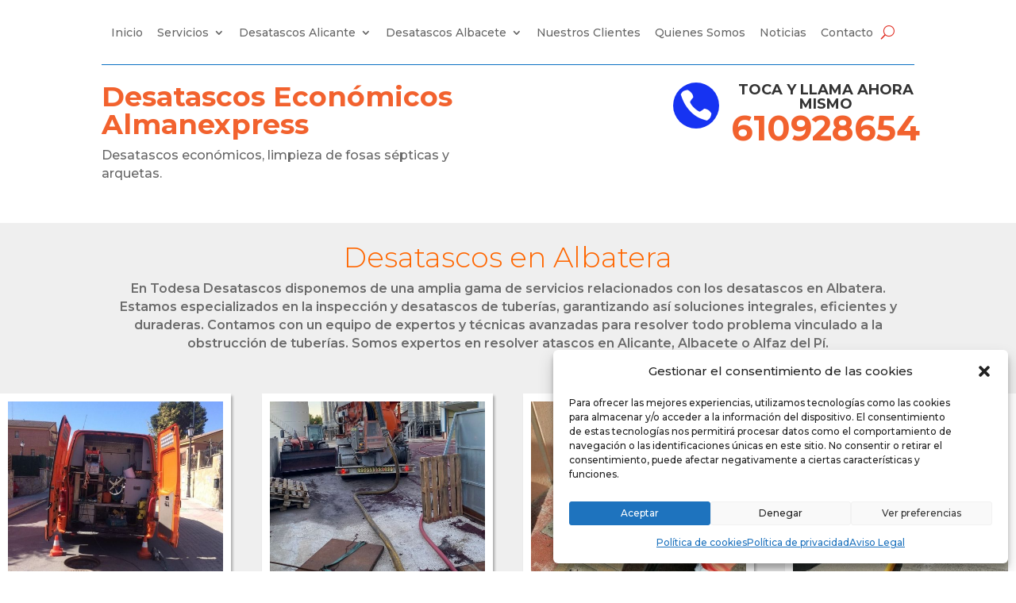

--- FILE ---
content_type: text/html; charset=UTF-8
request_url: https://todesadesatascos.es/desatascos-albatera/
body_size: 25691
content:
<!DOCTYPE html>
<html lang="es" prefix="og: https://ogp.me/ns#">
<head>
	<meta charset="UTF-8" />
<meta http-equiv="X-UA-Compatible" content="IE=edge">
	<link rel="pingback" href="https://todesadesatascos.es/xmlrpc.php" />

	<script type="text/javascript">
		document.documentElement.className = 'js';
	</script>
	
	<script>var et_site_url='https://todesadesatascos.es';var et_post_id='2302';function et_core_page_resource_fallback(a,b){"undefined"===typeof b&&(b=a.sheet.cssRules&&0===a.sheet.cssRules.length);b&&(a.onerror=null,a.onload=null,a.href?a.href=et_site_url+"/?et_core_page_resource="+a.id+et_post_id:a.src&&(a.src=et_site_url+"/?et_core_page_resource="+a.id+et_post_id))}
</script>
<!-- Optimización en motores de búsqueda por Rank Math PRO -  https://rankmath.com/ -->
<title>Desatascos Albatera</title>
<meta name="description" content="TODESA DESATASCOS. Desatrancos Albatera, vaciado de fosas sépticas, camiones cuba, gestión de residuos, poceros y desatascos urgentes 24 horas"/>
<meta name="robots" content="follow, index, max-snippet:-1, max-video-preview:-1, max-image-preview:large"/>
<link rel="canonical" href="https://todesadesatascos.es/desatascos-albatera/" />
<meta property="og:locale" content="es_ES" />
<meta property="og:type" content="article" />
<meta property="og:title" content="Desatascos Albatera" />
<meta property="og:description" content="TODESA DESATASCOS. Desatrancos Albatera, vaciado de fosas sépticas, camiones cuba, gestión de residuos, poceros y desatascos urgentes 24 horas" />
<meta property="og:url" content="https://todesadesatascos.es/desatascos-albatera/" />
<meta property="og:site_name" content="todesadesatascos.es" />
<meta property="og:updated_time" content="2024-06-13T12:05:14+00:00" />
<meta property="og:image" content="https://todesadesatascos.es/wp-content/uploads/2021/11/Desatascos-economicos-Alfaz-del-PI.jpeg" />
<meta property="og:image:secure_url" content="https://todesadesatascos.es/wp-content/uploads/2021/11/Desatascos-economicos-Alfaz-del-PI.jpeg" />
<meta property="og:image:width" content="1600" />
<meta property="og:image:height" content="1200" />
<meta property="og:image:alt" content="Desatascos económicos, desatascos express, desatascos almanexpress" />
<meta property="og:image:type" content="image/jpeg" />
<meta name="twitter:card" content="summary_large_image" />
<meta name="twitter:title" content="Desatascos Albatera" />
<meta name="twitter:description" content="TODESA DESATASCOS. Desatrancos Albatera, vaciado de fosas sépticas, camiones cuba, gestión de residuos, poceros y desatascos urgentes 24 horas" />
<meta name="twitter:image" content="https://todesadesatascos.es/wp-content/uploads/2021/11/Desatascos-economicos-Alfaz-del-PI.jpeg" />
<meta name="twitter:label1" content="Tiempo de lectura" />
<meta name="twitter:data1" content="10 minutos" />
<script type="application/ld+json" class="rank-math-schema-pro">{"@context":"https://schema.org","@graph":[{"@type":"BreadcrumbList","@id":"https://todesadesatascos.es/desatascos-albatera/#breadcrumb","itemListElement":[{"@type":"ListItem","position":"1","item":{"@id":"https://todesadesatascos.es","name":"Portada"}},{"@type":"ListItem","position":"2","item":{"@id":"https://todesadesatascos.es/desatascos-albatera/","name":"DESATASCOS ALBATERA"}}]}]}</script>
<!-- /Plugin Rank Math WordPress SEO -->

<link rel='dns-prefetch' href='//fonts.googleapis.com' />
<link rel="alternate" type="application/rss+xml" title="todesadesatascos.es &raquo; Feed" href="https://todesadesatascos.es/feed/" />
<link rel="alternate" type="application/rss+xml" title="todesadesatascos.es &raquo; Feed de los comentarios" href="https://todesadesatascos.es/comments/feed/" />
<link rel="alternate" title="oEmbed (JSON)" type="application/json+oembed" href="https://todesadesatascos.es/wp-json/oembed/1.0/embed?url=https%3A%2F%2Ftodesadesatascos.es%2Fdesatascos-albatera%2F" />
<link rel="alternate" title="oEmbed (XML)" type="text/xml+oembed" href="https://todesadesatascos.es/wp-json/oembed/1.0/embed?url=https%3A%2F%2Ftodesadesatascos.es%2Fdesatascos-albatera%2F&#038;format=xml" />
<meta content="Divi v.4.9.0" name="generator"/><style id='wp-img-auto-sizes-contain-inline-css' type='text/css'>
img:is([sizes=auto i],[sizes^="auto," i]){contain-intrinsic-size:3000px 1500px}
/*# sourceURL=wp-img-auto-sizes-contain-inline-css */
</style>
<style id='wp-emoji-styles-inline-css' type='text/css'>

	img.wp-smiley, img.emoji {
		display: inline !important;
		border: none !important;
		box-shadow: none !important;
		height: 1em !important;
		width: 1em !important;
		margin: 0 0.07em !important;
		vertical-align: -0.1em !important;
		background: none !important;
		padding: 0 !important;
	}
/*# sourceURL=wp-emoji-styles-inline-css */
</style>
<style id='wp-block-library-inline-css' type='text/css'>
:root{--wp-block-synced-color:#7a00df;--wp-block-synced-color--rgb:122,0,223;--wp-bound-block-color:var(--wp-block-synced-color);--wp-editor-canvas-background:#ddd;--wp-admin-theme-color:#007cba;--wp-admin-theme-color--rgb:0,124,186;--wp-admin-theme-color-darker-10:#006ba1;--wp-admin-theme-color-darker-10--rgb:0,107,160.5;--wp-admin-theme-color-darker-20:#005a87;--wp-admin-theme-color-darker-20--rgb:0,90,135;--wp-admin-border-width-focus:2px}@media (min-resolution:192dpi){:root{--wp-admin-border-width-focus:1.5px}}.wp-element-button{cursor:pointer}:root .has-very-light-gray-background-color{background-color:#eee}:root .has-very-dark-gray-background-color{background-color:#313131}:root .has-very-light-gray-color{color:#eee}:root .has-very-dark-gray-color{color:#313131}:root .has-vivid-green-cyan-to-vivid-cyan-blue-gradient-background{background:linear-gradient(135deg,#00d084,#0693e3)}:root .has-purple-crush-gradient-background{background:linear-gradient(135deg,#34e2e4,#4721fb 50%,#ab1dfe)}:root .has-hazy-dawn-gradient-background{background:linear-gradient(135deg,#faaca8,#dad0ec)}:root .has-subdued-olive-gradient-background{background:linear-gradient(135deg,#fafae1,#67a671)}:root .has-atomic-cream-gradient-background{background:linear-gradient(135deg,#fdd79a,#004a59)}:root .has-nightshade-gradient-background{background:linear-gradient(135deg,#330968,#31cdcf)}:root .has-midnight-gradient-background{background:linear-gradient(135deg,#020381,#2874fc)}:root{--wp--preset--font-size--normal:16px;--wp--preset--font-size--huge:42px}.has-regular-font-size{font-size:1em}.has-larger-font-size{font-size:2.625em}.has-normal-font-size{font-size:var(--wp--preset--font-size--normal)}.has-huge-font-size{font-size:var(--wp--preset--font-size--huge)}.has-text-align-center{text-align:center}.has-text-align-left{text-align:left}.has-text-align-right{text-align:right}.has-fit-text{white-space:nowrap!important}#end-resizable-editor-section{display:none}.aligncenter{clear:both}.items-justified-left{justify-content:flex-start}.items-justified-center{justify-content:center}.items-justified-right{justify-content:flex-end}.items-justified-space-between{justify-content:space-between}.screen-reader-text{border:0;clip-path:inset(50%);height:1px;margin:-1px;overflow:hidden;padding:0;position:absolute;width:1px;word-wrap:normal!important}.screen-reader-text:focus{background-color:#ddd;clip-path:none;color:#444;display:block;font-size:1em;height:auto;left:5px;line-height:normal;padding:15px 23px 14px;text-decoration:none;top:5px;width:auto;z-index:100000}html :where(.has-border-color){border-style:solid}html :where([style*=border-top-color]){border-top-style:solid}html :where([style*=border-right-color]){border-right-style:solid}html :where([style*=border-bottom-color]){border-bottom-style:solid}html :where([style*=border-left-color]){border-left-style:solid}html :where([style*=border-width]){border-style:solid}html :where([style*=border-top-width]){border-top-style:solid}html :where([style*=border-right-width]){border-right-style:solid}html :where([style*=border-bottom-width]){border-bottom-style:solid}html :where([style*=border-left-width]){border-left-style:solid}html :where(img[class*=wp-image-]){height:auto;max-width:100%}:where(figure){margin:0 0 1em}html :where(.is-position-sticky){--wp-admin--admin-bar--position-offset:var(--wp-admin--admin-bar--height,0px)}@media screen and (max-width:600px){html :where(.is-position-sticky){--wp-admin--admin-bar--position-offset:0px}}

/*# sourceURL=wp-block-library-inline-css */
</style><style id='global-styles-inline-css' type='text/css'>
:root{--wp--preset--aspect-ratio--square: 1;--wp--preset--aspect-ratio--4-3: 4/3;--wp--preset--aspect-ratio--3-4: 3/4;--wp--preset--aspect-ratio--3-2: 3/2;--wp--preset--aspect-ratio--2-3: 2/3;--wp--preset--aspect-ratio--16-9: 16/9;--wp--preset--aspect-ratio--9-16: 9/16;--wp--preset--color--black: #000000;--wp--preset--color--cyan-bluish-gray: #abb8c3;--wp--preset--color--white: #ffffff;--wp--preset--color--pale-pink: #f78da7;--wp--preset--color--vivid-red: #cf2e2e;--wp--preset--color--luminous-vivid-orange: #ff6900;--wp--preset--color--luminous-vivid-amber: #fcb900;--wp--preset--color--light-green-cyan: #7bdcb5;--wp--preset--color--vivid-green-cyan: #00d084;--wp--preset--color--pale-cyan-blue: #8ed1fc;--wp--preset--color--vivid-cyan-blue: #0693e3;--wp--preset--color--vivid-purple: #9b51e0;--wp--preset--gradient--vivid-cyan-blue-to-vivid-purple: linear-gradient(135deg,rgb(6,147,227) 0%,rgb(155,81,224) 100%);--wp--preset--gradient--light-green-cyan-to-vivid-green-cyan: linear-gradient(135deg,rgb(122,220,180) 0%,rgb(0,208,130) 100%);--wp--preset--gradient--luminous-vivid-amber-to-luminous-vivid-orange: linear-gradient(135deg,rgb(252,185,0) 0%,rgb(255,105,0) 100%);--wp--preset--gradient--luminous-vivid-orange-to-vivid-red: linear-gradient(135deg,rgb(255,105,0) 0%,rgb(207,46,46) 100%);--wp--preset--gradient--very-light-gray-to-cyan-bluish-gray: linear-gradient(135deg,rgb(238,238,238) 0%,rgb(169,184,195) 100%);--wp--preset--gradient--cool-to-warm-spectrum: linear-gradient(135deg,rgb(74,234,220) 0%,rgb(151,120,209) 20%,rgb(207,42,186) 40%,rgb(238,44,130) 60%,rgb(251,105,98) 80%,rgb(254,248,76) 100%);--wp--preset--gradient--blush-light-purple: linear-gradient(135deg,rgb(255,206,236) 0%,rgb(152,150,240) 100%);--wp--preset--gradient--blush-bordeaux: linear-gradient(135deg,rgb(254,205,165) 0%,rgb(254,45,45) 50%,rgb(107,0,62) 100%);--wp--preset--gradient--luminous-dusk: linear-gradient(135deg,rgb(255,203,112) 0%,rgb(199,81,192) 50%,rgb(65,88,208) 100%);--wp--preset--gradient--pale-ocean: linear-gradient(135deg,rgb(255,245,203) 0%,rgb(182,227,212) 50%,rgb(51,167,181) 100%);--wp--preset--gradient--electric-grass: linear-gradient(135deg,rgb(202,248,128) 0%,rgb(113,206,126) 100%);--wp--preset--gradient--midnight: linear-gradient(135deg,rgb(2,3,129) 0%,rgb(40,116,252) 100%);--wp--preset--font-size--small: 13px;--wp--preset--font-size--medium: 20px;--wp--preset--font-size--large: 36px;--wp--preset--font-size--x-large: 42px;--wp--preset--spacing--20: 0.44rem;--wp--preset--spacing--30: 0.67rem;--wp--preset--spacing--40: 1rem;--wp--preset--spacing--50: 1.5rem;--wp--preset--spacing--60: 2.25rem;--wp--preset--spacing--70: 3.38rem;--wp--preset--spacing--80: 5.06rem;--wp--preset--shadow--natural: 6px 6px 9px rgba(0, 0, 0, 0.2);--wp--preset--shadow--deep: 12px 12px 50px rgba(0, 0, 0, 0.4);--wp--preset--shadow--sharp: 6px 6px 0px rgba(0, 0, 0, 0.2);--wp--preset--shadow--outlined: 6px 6px 0px -3px rgb(255, 255, 255), 6px 6px rgb(0, 0, 0);--wp--preset--shadow--crisp: 6px 6px 0px rgb(0, 0, 0);}:where(.is-layout-flex){gap: 0.5em;}:where(.is-layout-grid){gap: 0.5em;}body .is-layout-flex{display: flex;}.is-layout-flex{flex-wrap: wrap;align-items: center;}.is-layout-flex > :is(*, div){margin: 0;}body .is-layout-grid{display: grid;}.is-layout-grid > :is(*, div){margin: 0;}:where(.wp-block-columns.is-layout-flex){gap: 2em;}:where(.wp-block-columns.is-layout-grid){gap: 2em;}:where(.wp-block-post-template.is-layout-flex){gap: 1.25em;}:where(.wp-block-post-template.is-layout-grid){gap: 1.25em;}.has-black-color{color: var(--wp--preset--color--black) !important;}.has-cyan-bluish-gray-color{color: var(--wp--preset--color--cyan-bluish-gray) !important;}.has-white-color{color: var(--wp--preset--color--white) !important;}.has-pale-pink-color{color: var(--wp--preset--color--pale-pink) !important;}.has-vivid-red-color{color: var(--wp--preset--color--vivid-red) !important;}.has-luminous-vivid-orange-color{color: var(--wp--preset--color--luminous-vivid-orange) !important;}.has-luminous-vivid-amber-color{color: var(--wp--preset--color--luminous-vivid-amber) !important;}.has-light-green-cyan-color{color: var(--wp--preset--color--light-green-cyan) !important;}.has-vivid-green-cyan-color{color: var(--wp--preset--color--vivid-green-cyan) !important;}.has-pale-cyan-blue-color{color: var(--wp--preset--color--pale-cyan-blue) !important;}.has-vivid-cyan-blue-color{color: var(--wp--preset--color--vivid-cyan-blue) !important;}.has-vivid-purple-color{color: var(--wp--preset--color--vivid-purple) !important;}.has-black-background-color{background-color: var(--wp--preset--color--black) !important;}.has-cyan-bluish-gray-background-color{background-color: var(--wp--preset--color--cyan-bluish-gray) !important;}.has-white-background-color{background-color: var(--wp--preset--color--white) !important;}.has-pale-pink-background-color{background-color: var(--wp--preset--color--pale-pink) !important;}.has-vivid-red-background-color{background-color: var(--wp--preset--color--vivid-red) !important;}.has-luminous-vivid-orange-background-color{background-color: var(--wp--preset--color--luminous-vivid-orange) !important;}.has-luminous-vivid-amber-background-color{background-color: var(--wp--preset--color--luminous-vivid-amber) !important;}.has-light-green-cyan-background-color{background-color: var(--wp--preset--color--light-green-cyan) !important;}.has-vivid-green-cyan-background-color{background-color: var(--wp--preset--color--vivid-green-cyan) !important;}.has-pale-cyan-blue-background-color{background-color: var(--wp--preset--color--pale-cyan-blue) !important;}.has-vivid-cyan-blue-background-color{background-color: var(--wp--preset--color--vivid-cyan-blue) !important;}.has-vivid-purple-background-color{background-color: var(--wp--preset--color--vivid-purple) !important;}.has-black-border-color{border-color: var(--wp--preset--color--black) !important;}.has-cyan-bluish-gray-border-color{border-color: var(--wp--preset--color--cyan-bluish-gray) !important;}.has-white-border-color{border-color: var(--wp--preset--color--white) !important;}.has-pale-pink-border-color{border-color: var(--wp--preset--color--pale-pink) !important;}.has-vivid-red-border-color{border-color: var(--wp--preset--color--vivid-red) !important;}.has-luminous-vivid-orange-border-color{border-color: var(--wp--preset--color--luminous-vivid-orange) !important;}.has-luminous-vivid-amber-border-color{border-color: var(--wp--preset--color--luminous-vivid-amber) !important;}.has-light-green-cyan-border-color{border-color: var(--wp--preset--color--light-green-cyan) !important;}.has-vivid-green-cyan-border-color{border-color: var(--wp--preset--color--vivid-green-cyan) !important;}.has-pale-cyan-blue-border-color{border-color: var(--wp--preset--color--pale-cyan-blue) !important;}.has-vivid-cyan-blue-border-color{border-color: var(--wp--preset--color--vivid-cyan-blue) !important;}.has-vivid-purple-border-color{border-color: var(--wp--preset--color--vivid-purple) !important;}.has-vivid-cyan-blue-to-vivid-purple-gradient-background{background: var(--wp--preset--gradient--vivid-cyan-blue-to-vivid-purple) !important;}.has-light-green-cyan-to-vivid-green-cyan-gradient-background{background: var(--wp--preset--gradient--light-green-cyan-to-vivid-green-cyan) !important;}.has-luminous-vivid-amber-to-luminous-vivid-orange-gradient-background{background: var(--wp--preset--gradient--luminous-vivid-amber-to-luminous-vivid-orange) !important;}.has-luminous-vivid-orange-to-vivid-red-gradient-background{background: var(--wp--preset--gradient--luminous-vivid-orange-to-vivid-red) !important;}.has-very-light-gray-to-cyan-bluish-gray-gradient-background{background: var(--wp--preset--gradient--very-light-gray-to-cyan-bluish-gray) !important;}.has-cool-to-warm-spectrum-gradient-background{background: var(--wp--preset--gradient--cool-to-warm-spectrum) !important;}.has-blush-light-purple-gradient-background{background: var(--wp--preset--gradient--blush-light-purple) !important;}.has-blush-bordeaux-gradient-background{background: var(--wp--preset--gradient--blush-bordeaux) !important;}.has-luminous-dusk-gradient-background{background: var(--wp--preset--gradient--luminous-dusk) !important;}.has-pale-ocean-gradient-background{background: var(--wp--preset--gradient--pale-ocean) !important;}.has-electric-grass-gradient-background{background: var(--wp--preset--gradient--electric-grass) !important;}.has-midnight-gradient-background{background: var(--wp--preset--gradient--midnight) !important;}.has-small-font-size{font-size: var(--wp--preset--font-size--small) !important;}.has-medium-font-size{font-size: var(--wp--preset--font-size--medium) !important;}.has-large-font-size{font-size: var(--wp--preset--font-size--large) !important;}.has-x-large-font-size{font-size: var(--wp--preset--font-size--x-large) !important;}
/*# sourceURL=global-styles-inline-css */
</style>

<style id='classic-theme-styles-inline-css' type='text/css'>
/*! This file is auto-generated */
.wp-block-button__link{color:#fff;background-color:#32373c;border-radius:9999px;box-shadow:none;text-decoration:none;padding:calc(.667em + 2px) calc(1.333em + 2px);font-size:1.125em}.wp-block-file__button{background:#32373c;color:#fff;text-decoration:none}
/*# sourceURL=/wp-includes/css/classic-themes.min.css */
</style>
<link rel='stylesheet' id='cmplz-general-css' href='https://todesadesatascos.es/wp-content/plugins/complianz-gdpr-premium/assets/css/cookieblocker.min.css?ver=1723540878' type='text/css' media='all' />
<link rel='stylesheet' id='divi-style-css' href='https://todesadesatascos.es/wp-content/themes/Divi/Divi/style.css?ver=4.9.0' type='text/css' media='all' />
<link rel='stylesheet' id='et-builder-googlefonts-cached-css' href='https://fonts.googleapis.com/css?family=Montserrat:100,100italic,200,200italic,300,300italic,regular,italic,500,500italic,600,600italic,700,700italic,800,800italic,900,900italic&#038;subset=latin,latin-ext&#038;display=swap' type='text/css' media='all' />
<link rel='stylesheet' id='joinchat-css' href='https://todesadesatascos.es/wp-content/plugins/creame-whatsapp-me/public/css/joinchat.min.css?ver=5.1.8' type='text/css' media='all' />
<style id='joinchat-inline-css' type='text/css'>
.joinchat{--red:37;--green:211;--blue:102;--bw:100}
/*# sourceURL=joinchat-inline-css */
</style>
<link rel='stylesheet' id='dashicons-css' href='https://todesadesatascos.es/wp-includes/css/dashicons.min.css?ver=6.9' type='text/css' media='all' />
<script type="text/javascript" src="https://todesadesatascos.es/wp-includes/js/jquery/jquery.min.js?ver=3.7.1" id="jquery-core-js"></script>
<script type="text/javascript" src="https://todesadesatascos.es/wp-includes/js/jquery/jquery-migrate.min.js?ver=3.4.1" id="jquery-migrate-js"></script>
<link rel="https://api.w.org/" href="https://todesadesatascos.es/wp-json/" /><link rel="alternate" title="JSON" type="application/json" href="https://todesadesatascos.es/wp-json/wp/v2/pages/2302" /><link rel="EditURI" type="application/rsd+xml" title="RSD" href="https://todesadesatascos.es/xmlrpc.php?rsd" />
<meta name="generator" content="WordPress 6.9" />
<link rel='shortlink' href='https://todesadesatascos.es/?p=2302' />
			<style>.cmplz-hidden {
					display: none !important;
				}</style><meta name="viewport" content="width=device-width, initial-scale=1.0, maximum-scale=1.0, user-scalable=0" /><link rel="preload" href="https://todesadesatascos.es/wp-content/themes/Divi/Divi/core/admin/fonts/modules.ttf" as="font" crossorigin="anonymous"><!-- Google Tag Manager -->
<script>(function(w,d,s,l,i){w[l]=w[l]||[];w[l].push({'gtm.start':
new Date().getTime(),event:'gtm.js'});var f=d.getElementsByTagName(s)[0],
j=d.createElement(s),dl=l!='dataLayer'?'&l='+l:'';j.async=true;j.src=
'https://www.googletagmanager.com/gtm.js?id='+i+dl;f.parentNode.insertBefore(j,f);
})(window,document,'script','dataLayer','GTM-T45M9TX7');</script>
<!-- End Google Tag Manager -->

<meta name="keywords" content="Desatascos económicos, desatascos en torrevieja, desatascos en elche, desatascos en alicante, desatasco de fosas sépticas, fosas sépticas, destasco de tuberias en elche, desatasco de tuberias en torrevieja, Elche, Crevillente, Orihuela, Alicante, Elda, Petrer, Aspe, Alcoy, Monforte del cid, Altea, Benidorm, Alfaz del Pi, Villajoyosa, Callosa de Sarria, Torrevieja, Rojales, Alcalá, Finestrat, Albatera, San Vicente del Raspéig.">

<script >
    jQuery(function($) {
        $(document).ready(function() {
            $("body ul.et_mobile_menu li.menu-item-has-children, body ul.et_mobile_menu  li.page_item_has_children").append('<a href="#" class="mobile-toggle"></a>');
            $('ul.et_mobile_menu li.menu-item-has-children .mobile-toggle, ul.et_mobile_menu li.page_item_has_children .mobile-toggle').click(function(event) {
                event.preventDefault();
                $(this).parent('li').toggleClass('dt-open');
                $(this).parent('li').find('ul.children').first().toggleClass('visible');
                $(this).parent('li').find('ul.sub-menu').first().toggleClass('visible');
            });
            iconFINAL = 'P';
            $('body ul.et_mobile_menu li.menu-item-has-children, body ul.et_mobile_menu li.page_item_has_children').attr('data-icon', iconFINAL);
            $('.mobile-toggle').on('mouseover', function() {
                $(this).parent().addClass('is-hover');
            }).on('mouseout', function() {
                $(this).parent().removeClass('is-hover');
            })
        });
    }); 
</script><link rel="icon" href="https://todesadesatascos.es/wp-content/uploads/2023/04/cropped-logo-almanza-32x32.png" sizes="32x32" />
<link rel="icon" href="https://todesadesatascos.es/wp-content/uploads/2023/04/cropped-logo-almanza-192x192.png" sizes="192x192" />
<link rel="apple-touch-icon" href="https://todesadesatascos.es/wp-content/uploads/2023/04/cropped-logo-almanza-180x180.png" />
<meta name="msapplication-TileImage" content="https://todesadesatascos.es/wp-content/uploads/2023/04/cropped-logo-almanza-270x270.png" />
<link rel="stylesheet" id="et-core-unified-tb-609-tb-637-2302-cached-inline-styles" href="https://todesadesatascos.es/wp-content/et-cache/2302/et-core-unified-tb-609-tb-637-2302-1767072033089.min.css" onerror="et_core_page_resource_fallback(this, true)" onload="et_core_page_resource_fallback(this)" /><link rel="stylesheet" id="et-core-unified-2302-cached-inline-styles" href="https://todesadesatascos.es/wp-content/et-cache/2302/et-core-unified-2302-1767072033089.min.css" onerror="et_core_page_resource_fallback(this, true)" onload="et_core_page_resource_fallback(this)" /></head>
<body data-cmplz=1 class="wp-singular page-template-default page page-id-2302 wp-theme-DiviDivi et-tb-has-template et-tb-has-header et-tb-has-footer et_pb_button_helper_class et_cover_background et_pb_gutter osx et_pb_gutters3 et_pb_pagebuilder_layout et_no_sidebar et_divi_theme et-db et_minified_js et_minified_css">
	<div id="page-container">
<div id="et-boc" class="et-boc">
			
		<header class="et-l et-l--header">
			<div class="et_builder_inner_content et_pb_gutters3"><div class="et_pb_section et_pb_section_0_tb_header et_section_regular" >
				
				
				
				
					<div class="et_pb_row et_pb_row_0_tb_header et_pb_row--with-menu">
				<div class="et_pb_column et_pb_column_4_4 et_pb_column_0_tb_header  et_pb_css_mix_blend_mode_passthrough et-last-child et_pb_column--with-menu">
				
				
				<div class="et_pb_module et_pb_menu et_pb_menu_0_tb_header et_pb_bg_layout_light  et_pb_text_align_left et_dropdown_animation_fade et_pb_menu--without-logo et_pb_menu--style-centered">
					
					
					<div class="et_pb_menu_inner_container clearfix">
						
						<div class="et_pb_menu__wrap">
							<div class="et_pb_menu__menu">
								<nav class="et-menu-nav"><ul id="menu-principal" class="et-menu nav et_disable_top_tier"><li class="et_pb_menu_page_id-home menu-item menu-item-type-post_type menu-item-object-page menu-item-home menu-item-616"><a href="https://todesadesatascos.es/">Inicio</a></li>
<li class="always-visitable et_pb_menu_page_id-606 menu-item menu-item-type-custom menu-item-object-custom menu-item-has-children menu-item-606"><a>Servicios</a>
<ul class="sub-menu">
	<li class="et_pb_menu_page_id-593 menu-item menu-item-type-post_type menu-item-object-page menu-item-605"><a href="https://todesadesatascos.es/limpieza-de-alcantarillado/">Limpieza de Alcantarillados</a></li>
	<li class="et_pb_menu_page_id-598 menu-item menu-item-type-post_type menu-item-object-page menu-item-604"><a href="https://todesadesatascos.es/vaciado-de-fosas-septicas/">Vaciado de Fosas Sépticas</a></li>
	<li class="et_pb_menu_page_id-676 menu-item menu-item-type-post_type menu-item-object-page menu-item-698"><a href="https://todesadesatascos.es/desatascos-de-sumideros/">Desatascos de Sumideros</a></li>
	<li class="et_pb_menu_page_id-670 menu-item menu-item-type-post_type menu-item-object-page menu-item-686"><a href="https://todesadesatascos.es/desatasco-de-arquetas/">Desatasco de Arquetas</a></li>
	<li class="et_pb_menu_page_id-666 menu-item menu-item-type-post_type menu-item-object-page menu-item-687"><a href="https://todesadesatascos.es/desatasco-de-fregaderos/">Desatasco de Fregaderos</a></li>
	<li class="et_pb_menu_page_id-662 menu-item menu-item-type-post_type menu-item-object-page menu-item-688"><a href="https://todesadesatascos.es/limpieza-de-tuberias/">Limpieza de Tuberías</a></li>
	<li class="et_pb_menu_page_id-682 menu-item menu-item-type-post_type menu-item-object-page menu-item-689"><a href="https://todesadesatascos.es/localizacion-de-fugas-de-agua/">Localización de Fugas de Agua</a></li>
</ul>
</li>
<li class="et_pb_menu_page_id-690 menu-item menu-item-type-post_type menu-item-object-page current-menu-ancestor current-menu-parent current_page_parent current_page_ancestor menu-item-has-children menu-item-3069"><a href="https://todesadesatascos.es/desatascos-en-alicante/">Desatascos Alicante</a>
<ul class="sub-menu">
	<li class="et_pb_menu_page_id-771 menu-item menu-item-type-post_type menu-item-object-page menu-item-2728"><a href="https://todesadesatascos.es/desatascos-en-alcoy/">DESATASCOS ALCOY</a></li>
	<li class="et_pb_menu_page_id-766 menu-item menu-item-type-post_type menu-item-object-page menu-item-2755"><a href="https://todesadesatascos.es/desatascos-en-alfaz-del-pi/">DESATASCOS ALFAZ DEL PI</a></li>
	<li class="et_pb_menu_page_id-2302 menu-item menu-item-type-post_type menu-item-object-page current-menu-item page_item page-item-2302 current_page_item menu-item-2711"><a href="https://todesadesatascos.es/desatascos-albatera/" aria-current="page">DESATASCOS ALBATERA</a></li>
	<li class="et_pb_menu_page_id-2313 menu-item menu-item-type-post_type menu-item-object-page menu-item-2712"><a href="https://todesadesatascos.es/desatascos-almoradi/">DESATASCOS ALMORADÍ</a></li>
	<li class="et_pb_menu_page_id-2320 menu-item menu-item-type-post_type menu-item-object-page menu-item-2713"><a href="https://todesadesatascos.es/desatascos-altea/">DESATASCOS ALTEA</a></li>
	<li class="et_pb_menu_page_id-2329 menu-item menu-item-type-post_type menu-item-object-page menu-item-2714"><a href="https://todesadesatascos.es/desatascos-aspe/">DESATASCOS ASPE</a></li>
	<li class="et_pb_menu_page_id-2344 menu-item menu-item-type-post_type menu-item-object-page menu-item-2715"><a href="https://todesadesatascos.es/desatascos-ayora/">DESATASCOS AYORA</a></li>
	<li class="et_pb_menu_page_id-2369 menu-item menu-item-type-post_type menu-item-object-page menu-item-2716"><a href="https://todesadesatascos.es/desatascos-banyeres-de-mariola/">DESATASCOS BANYERES DE MARIOLA</a></li>
	<li class="et_pb_menu_page_id-2375 menu-item menu-item-type-post_type menu-item-object-page menu-item-2717"><a href="https://todesadesatascos.es/desatascos-benejuzar/">DESATASCOS BENEJÚZAR</a></li>
	<li class="et_pb_menu_page_id-2384 menu-item menu-item-type-post_type menu-item-object-page menu-item-2718"><a href="https://todesadesatascos.es/desatascos-benidorm/">DESATASCOS BENIDORM</a></li>
	<li class="et_pb_menu_page_id-2391 menu-item menu-item-type-post_type menu-item-object-page menu-item-2719"><a href="https://todesadesatascos.es/desatascos-bigastro/">DESATASCOS BIGASTRO</a></li>
	<li class="et_pb_menu_page_id-2398 menu-item menu-item-type-post_type menu-item-object-page menu-item-2720"><a href="https://todesadesatascos.es/desatascos-callosa-den-sarria/">DESATASCOS CALLOSA D’EN SARRIÀ</a></li>
	<li class="et_pb_menu_page_id-1387 menu-item menu-item-type-post_type menu-item-object-page menu-item-2721"><a href="https://todesadesatascos.es/desatascos-en-catral/">DESATASCOS CATRAL</a></li>
	<li class="et_pb_menu_page_id-2414 menu-item menu-item-type-post_type menu-item-object-page menu-item-2722"><a href="https://todesadesatascos.es/desatascos-cocentaina/">DESATASCOS CONCENTAINA</a></li>
	<li class="et_pb_menu_page_id-2421 menu-item menu-item-type-post_type menu-item-object-page menu-item-2723"><a href="https://todesadesatascos.es/desatascos-cox/">DESATASCOS COX</a></li>
	<li class="et_pb_menu_page_id-2428 menu-item menu-item-type-post_type menu-item-object-page menu-item-2724"><a href="https://todesadesatascos.es/desatascos-crevillent/">DESATASCOS CREVILLENTE</a></li>
	<li class="et_pb_menu_page_id-2434 menu-item menu-item-type-post_type menu-item-object-page menu-item-2725"><a href="https://todesadesatascos.es/desatascos-el-campello/">DESATASCOS EL CAMPELLO</a></li>
	<li class="et_pb_menu_page_id-746 menu-item menu-item-type-post_type menu-item-object-page menu-item-2726"><a href="https://todesadesatascos.es/desatascos-en-elche/">DESATASCOS ELCHE</a></li>
	<li class="et_pb_menu_page_id-752 menu-item menu-item-type-post_type menu-item-object-page menu-item-2727"><a href="https://todesadesatascos.es/desatascos-elda/">DESATASCOS ELDA</a></li>
	<li class="et_pb_menu_page_id-2443 menu-item menu-item-type-post_type menu-item-object-page menu-item-2729"><a href="https://todesadesatascos.es/desatascos-finestrat/">DESATASCOS FINESTRAT</a></li>
	<li class="et_pb_menu_page_id-2465 menu-item menu-item-type-post_type menu-item-object-page menu-item-2730"><a href="https://todesadesatascos.es/desatascos-guardamar-del-segura/">DESATASCOS GUARDAMAR DEL SEGURA</a></li>
	<li class="et_pb_menu_page_id-1993 menu-item menu-item-type-post_type menu-item-object-page menu-item-2731"><a href="https://todesadesatascos.es/desatascos-en-ibi/">DESATASCOS IBI</a></li>
	<li class="et_pb_menu_page_id-2474 menu-item menu-item-type-post_type menu-item-object-page menu-item-2732"><a href="https://todesadesatascos.es/desatascos-jijona/">DESATASCOS JIJONA</a></li>
	<li class="et_pb_menu_page_id-2494 menu-item menu-item-type-post_type menu-item-object-page menu-item-2733"><a href="https://todesadesatascos.es/desatascos-monforte-del-cid/">DESATASCOS MONFORTE DEL CID</a></li>
	<li class="et_pb_menu_page_id-2500 menu-item menu-item-type-post_type menu-item-object-page menu-item-2734"><a href="https://todesadesatascos.es/desatascos-monovar/">DESATASCOS MONÓVAR</a></li>
	<li class="et_pb_menu_page_id-2506 menu-item menu-item-type-post_type menu-item-object-page menu-item-2735"><a href="https://todesadesatascos.es/desatascos-moraira/">DESATASCOS MORAIRA</a></li>
	<li class="et_pb_menu_page_id-2511 menu-item menu-item-type-post_type menu-item-object-page menu-item-2736"><a href="https://todesadesatascos.es/desatascos-muro-de-alcoy/">DESATASCOS MURO DE ALCOY</a></li>
	<li class="et_pb_menu_page_id-2519 menu-item menu-item-type-post_type menu-item-object-page menu-item-2737"><a href="https://todesadesatascos.es/desatascos-mutxamel/">DESATASCOS MUTXAMEL</a></li>
	<li class="et_pb_menu_page_id-2525 menu-item menu-item-type-post_type menu-item-object-page menu-item-2738"><a href="https://todesadesatascos.es/desatascos-novelda/">DESATASCOS NOVELDA</a></li>
	<li class="et_pb_menu_page_id-2531 menu-item menu-item-type-post_type menu-item-object-page menu-item-2739"><a href="https://todesadesatascos.es/desatascos-ondara/">DESATASCOS ONDARA</a></li>
	<li class="et_pb_menu_page_id-2537 menu-item menu-item-type-post_type menu-item-object-page menu-item-2740"><a href="https://todesadesatascos.es/desatascos-onil/">DESATASCOS ONIL</a></li>
	<li class="et_pb_menu_page_id-757 menu-item menu-item-type-post_type menu-item-object-page menu-item-2741"><a href="https://todesadesatascos.es/desatascos-orihuela/">DESATASCOS ORIHUELA</a></li>
	<li class="et_pb_menu_page_id-2543 menu-item menu-item-type-post_type menu-item-object-page menu-item-2742"><a href="https://todesadesatascos.es/desatascos-pego/">DESATASCOS PEGO</a></li>
	<li class="et_pb_menu_page_id-2549 menu-item menu-item-type-post_type menu-item-object-page menu-item-2743"><a href="https://todesadesatascos.es/desatascos-petrer/">DESATASCOS PETRER</a></li>
	<li class="et_pb_menu_page_id-2555 menu-item menu-item-type-post_type menu-item-object-page menu-item-2744"><a href="https://todesadesatascos.es/desatascos-pilar-de-la-horadada/">DESATASCOS PILAR DE LA HORADADA</a></li>
	<li class="et_pb_menu_page_id-1374 menu-item menu-item-type-post_type menu-item-object-page menu-item-2745"><a href="https://todesadesatascos.es/desatascos-en-pinoso/">DESATASCOS PINOSO</a></li>
	<li class="et_pb_menu_page_id-2561 menu-item menu-item-type-post_type menu-item-object-page menu-item-2746"><a href="https://todesadesatascos.es/desatascos-rejales/">DESATASCOS ROJALES</a></li>
	<li class="et_pb_menu_page_id-2569 menu-item menu-item-type-post_type menu-item-object-page menu-item-2747"><a href="https://todesadesatascos.es/desatascos-sant-vicent-del-raspeig/">DESATASCOS SAN VICENTE DEL RASPEIG</a></li>
	<li class="et_pb_menu_page_id-2575 menu-item menu-item-type-post_type menu-item-object-page menu-item-2748"><a href="https://todesadesatascos.es/desatascos-san-juan-de-alicante/">DESATASCOS SANT JOAN D’ALACANT</a></li>
	<li class="et_pb_menu_page_id-2581 menu-item menu-item-type-post_type menu-item-object-page menu-item-2749"><a href="https://todesadesatascos.es/desatascos-santa-pola/">DESATASCOS SANTA POLA</a></li>
	<li class="et_pb_menu_page_id-1483 menu-item menu-item-type-post_type menu-item-object-page menu-item-2750"><a href="https://todesadesatascos.es/desatascos-en-sax/">DESATASCOS SAX</a></li>
	<li class="et_pb_menu_page_id-762 menu-item menu-item-type-post_type menu-item-object-page menu-item-2751"><a href="https://todesadesatascos.es/desatascos-torrevieja/">DESATASCOS TORREVIEJA</a></li>
	<li class="et_pb_menu_page_id-2599 menu-item menu-item-type-post_type menu-item-object-page menu-item-2752"><a href="https://todesadesatascos.es/desatascos-vila-joiosa/">DESATASCOS VILLAJOYOSA</a></li>
	<li class="et_pb_menu_page_id-2610 menu-item menu-item-type-post_type menu-item-object-page menu-item-2753"><a href="https://todesadesatascos.es/desatascos-villena/">DESATASCOS VILLENA</a></li>
</ul>
</li>
<li class="et_pb_menu_page_id-2618 menu-item menu-item-type-post_type menu-item-object-page menu-item-has-children menu-item-2754"><a href="https://todesadesatascos.es/desatascos-albacete/">Desatascos Albacete</a>
<ul class="sub-menu">
	<li class="et_pb_menu_page_id-1362 menu-item menu-item-type-post_type menu-item-object-page menu-item-2756"><a href="https://todesadesatascos.es/desatascos-en-almansa/">DESATASCOS ALMANSA</a></li>
	<li class="et_pb_menu_page_id-2635 menu-item menu-item-type-post_type menu-item-object-page menu-item-2757"><a href="https://todesadesatascos.es/desatascos-alpera/">DESATASCOS ALPERA</a></li>
	<li class="et_pb_menu_page_id-2641 menu-item menu-item-type-post_type menu-item-object-page menu-item-2758"><a href="https://todesadesatascos.es/desatascos-fuentealamo/">DESATASCOS FUENTE-ÁLAMO</a></li>
	<li class="et_pb_menu_page_id-2647 menu-item menu-item-type-post_type menu-item-object-page menu-item-2759"><a href="https://todesadesatascos.es/desatascos-hellin/">DESATASCOS HELLÍN</a></li>
	<li class="et_pb_menu_page_id-2653 menu-item menu-item-type-post_type menu-item-object-page menu-item-2760"><a href="https://todesadesatascos.es/desatascos-tobarra/">DESATASCOS TOBARRA</a></li>
</ul>
</li>
<li class="et_pb_menu_page_id-890 menu-item menu-item-type-post_type menu-item-object-page menu-item-900"><a href="https://todesadesatascos.es/recomendaciones/">Nuestros Clientes</a></li>
<li class="et_pb_menu_page_id-2666 menu-item menu-item-type-post_type menu-item-object-page menu-item-2761"><a href="https://todesadesatascos.es/quienes-somos/">Quienes somos</a></li>
<li class="et_pb_menu_page_id-1660 menu-item menu-item-type-post_type menu-item-object-page menu-item-1685"><a href="https://todesadesatascos.es/noticias/">Noticias</a></li>
<li class="et_pb_menu_page_id-839 menu-item menu-item-type-post_type menu-item-object-page menu-item-844"><a href="https://todesadesatascos.es/contacto/">Contacto</a></li>
</ul></nav>
							</div>
							
							<button type="button" class="et_pb_menu__icon et_pb_menu__search-button"></button>
							<div class="et_mobile_nav_menu">
				<a href="#" class="mobile_nav closed">
					<span class="mobile_menu_bar"></span>
				</a>
			</div>
						</div>
						<div class="et_pb_menu__search-container et_pb_menu__search-container--disabled">
				<div class="et_pb_menu__search">
					<form role="search" method="get" class="et_pb_menu__search-form" action="https://todesadesatascos.es/">
						<input type="search" class="et_pb_menu__search-input" placeholder="Buscar …" name="s" title="Buscar:" />
					</form>
					<button type="button" class="et_pb_menu__icon et_pb_menu__close-search-button"></button>
				</div>
			</div>
					</div>
				</div>
			</div> <!-- .et_pb_column -->
				
				
			</div> <!-- .et_pb_row --><div class="et_pb_row et_pb_row_1_tb_header">
				<div class="et_pb_column et_pb_column_4_4 et_pb_column_1_tb_header  et_pb_css_mix_blend_mode_passthrough et-last-child">
				
				
				<div class="et_pb_module et_pb_divider et_pb_divider_0_tb_header et_pb_divider_position_ et_pb_space"><div class="et_pb_divider_internal"></div></div>
			</div> <!-- .et_pb_column -->
				
				
			</div> <!-- .et_pb_row --><div class="et_pb_row et_pb_row_2_tb_header">
				<div class="et_pb_column et_pb_column_2_3 et_pb_column_2_tb_header  et_pb_css_mix_blend_mode_passthrough">
				
				
				<div class="et_pb_module et_pb_text et_pb_text_0_tb_header  et_pb_text_align_left et_pb_text_align_center-phone et_pb_bg_layout_light">
				
				
				<div class="et_pb_text_inner"><h2 class="site-title">Desatascos Económicos Almanexpress</h2>
<p class="site-description">Desatascos económicos, limpieza de fosas sépticas y arquetas.</p></div>
			</div> <!-- .et_pb_text -->
			</div> <!-- .et_pb_column --><div class="et_pb_column et_pb_column_1_3 et_pb_column_3_tb_header  et_pb_css_mix_blend_mode_passthrough et-last-child">
				
				
				<div class="et_pb_module et_pb_blurb et_pb_blurb_0_tb_header et_animated  et_pb_text_align_right  et_pb_blurb_position_left et_pb_bg_layout_light">
				
				
				<div class="et_pb_blurb_content">
					<div class="et_pb_main_blurb_image"><span class="et_pb_image_wrap"><span class="et-waypoint et_pb_animation_top et-pb-icon et-pb-icon-circle">&#xe090;</span></span></div>
					<div class="et_pb_blurb_container">
						<h4 class="et_pb_module_header"><span>TOCA Y LLAMA AHORA MISMO</span></h4>
						<div class="et_pb_blurb_description"><a href="tel:+34610928654">610928654</a></div>
					</div>
				</div> <!-- .et_pb_blurb_content -->
			</div> <!-- .et_pb_blurb -->
			</div> <!-- .et_pb_column -->
				
				
			</div> <!-- .et_pb_row -->
				
				
			</div> <!-- .et_pb_section -->		</div><!-- .et_builder_inner_content -->
	</header><!-- .et-l -->
	<div id="et-main-area">
	
<div id="main-content">


			
				<article id="post-2302" class="post-2302 page type-page status-publish has-post-thumbnail hentry">

				
					<div class="entry-content">
					<div class="et-l et-l--post">
			<div class="et_builder_inner_content et_pb_gutters3"><div class="et_pb_section et_pb_section_0 et_pb_with_background et_section_regular" >
				
				
				
				
					<div class="et_pb_row et_pb_row_0">
				<div class="et_pb_column et_pb_column_4_4 et_pb_column_0  et_pb_css_mix_blend_mode_passthrough et-last-child">
				
				
				<div class="et_pb_module et_pb_text et_pb_text_0  et_pb_text_align_center et_pb_bg_layout_light">
				
				
				<div class="et_pb_text_inner"><h1 style="text-align: center;"><span style="color: #ff6600;">Desatascos en Albatera</span></h1>
<p>En Todesa Desatascos disponemos de una amplia gama de servicios relacionados con los desatascos en Albatera. Estamos especializados en la inspección y desatascos de tuberías, garantizando así soluciones integrales, eficientes y duraderas. Contamos con un equipo de expertos y técnicas avanzadas para resolver todo problema vinculado a la obstrucción de tuberías. Somos expertos en resolver atascos en Alicante, Albacete o Alfaz del Pí.</div>
			</div> <!-- .et_pb_text -->
			</div> <!-- .et_pb_column -->
				
				
			</div> <!-- .et_pb_row --><div class="et_pb_row et_pb_row_1 et_pb_equal_columns et_pb_gutters2">
				<div class="et_pb_column et_pb_column_1_4 et_pb_column_1  et_pb_css_mix_blend_mode_passthrough">
				
				
				<div class="et_pb_module et_pb_blurb et_pb_blurb_0 et_clickable  et_pb_text_align_left  et_pb_blurb_position_top et_pb_bg_layout_light">
				
				
				<div class="et_pb_blurb_content">
					<div class="et_pb_main_blurb_image"><a href="https://todesadesatascos.es/limpieza-de-alcantarillado/"><span class="et_pb_image_wrap"><img fetchpriority="high" decoding="async" width="539" height="445" src="https://todesadesatascos.es/wp-content/uploads/2021/04/Desatascos-secciones.jpg" alt="desatasco arquetas alicante y albacete" srcset="https://todesadesatascos.es/wp-content/uploads/2021/04/Desatascos-secciones.jpg 539w, https://todesadesatascos.es/wp-content/uploads/2021/04/Desatascos-secciones-480x396.jpg 480w" sizes="(min-width: 0px) and (max-width: 480px) 480px, (min-width: 481px) 539px, 100vw" class="et-waypoint et_pb_animation_top wp-image-583" /></span></a></div>
					<div class="et_pb_blurb_container">
						<h2 class="et_pb_module_header"><a href="https://todesadesatascos.es/limpieza-de-alcantarillado/">LIMPIEZA DE ALCANTARILLADOS</a></h2>
						
					</div>
				</div> <!-- .et_pb_blurb_content -->
			</div> <!-- .et_pb_blurb -->
			</div> <!-- .et_pb_column --><div class="et_pb_column et_pb_column_1_4 et_pb_column_2  et_pb_css_mix_blend_mode_passthrough">
				
				
				<div class="et_pb_module et_pb_blurb et_pb_blurb_1 et_clickable  et_pb_text_align_left  et_pb_blurb_position_top et_pb_bg_layout_light">
				
				
				<div class="et_pb_blurb_content">
					<div class="et_pb_main_blurb_image"><a href="https://todesadesatascos.es/vaciado-de-fosas-septicas/"><span class="et_pb_image_wrap"><img loading="lazy" decoding="async" width="539" height="445" src="https://todesadesatascos.es/wp-content/uploads/2021/04/Desatascos-secciones-1.jpg" alt="desatasco arquetas alicante y albacete" srcset="https://todesadesatascos.es/wp-content/uploads/2021/04/Desatascos-secciones-1.jpg 539w, https://todesadesatascos.es/wp-content/uploads/2021/04/Desatascos-secciones-1-480x396.jpg 480w" sizes="auto, (min-width: 0px) and (max-width: 480px) 480px, (min-width: 481px) 539px, 100vw" class="et-waypoint et_pb_animation_top wp-image-584" /></span></a></div>
					<div class="et_pb_blurb_container">
						<h2 class="et_pb_module_header"><a href="https://todesadesatascos.es/vaciado-de-fosas-septicas/">VACIADO DE FOSAS SÉPTICAS</a></h2>
						
					</div>
				</div> <!-- .et_pb_blurb_content -->
			</div> <!-- .et_pb_blurb -->
			</div> <!-- .et_pb_column --><div class="et_pb_column et_pb_column_1_4 et_pb_column_3  et_pb_css_mix_blend_mode_passthrough">
				
				
				<div class="et_pb_module et_pb_blurb et_pb_blurb_2 et_clickable  et_pb_text_align_left  et_pb_blurb_position_top et_pb_bg_layout_light">
				
				
				<div class="et_pb_blurb_content">
					<div class="et_pb_main_blurb_image"><a href="https://todesadesatascos.es/desatascos-de-sumideros/"><span class="et_pb_image_wrap"><img loading="lazy" decoding="async" width="539" height="445" src="https://todesadesatascos.es/wp-content/uploads/2021/04/Desatascos-secciones-5.jpg" alt="desatasco arquetas alicante y albacete" srcset="https://todesadesatascos.es/wp-content/uploads/2021/04/Desatascos-secciones-5.jpg 539w, https://todesadesatascos.es/wp-content/uploads/2021/04/Desatascos-secciones-5-480x396.jpg 480w" sizes="auto, (min-width: 0px) and (max-width: 480px) 480px, (min-width: 481px) 539px, 100vw" class="et-waypoint et_pb_animation_top wp-image-588" /></span></a></div>
					<div class="et_pb_blurb_container">
						<h2 class="et_pb_module_header"><a href="https://todesadesatascos.es/desatascos-de-sumideros/">DESATASCO DE SUMIDEROS</a></h2>
						
					</div>
				</div> <!-- .et_pb_blurb_content -->
			</div> <!-- .et_pb_blurb -->
			</div> <!-- .et_pb_column --><div class="et_pb_column et_pb_column_1_4 et_pb_column_4  et_pb_css_mix_blend_mode_passthrough et-last-child">
				
				
				<div class="et_pb_module et_pb_blurb et_pb_blurb_3 et_clickable  et_pb_text_align_left  et_pb_blurb_position_top et_pb_bg_layout_light">
				
				
				<div class="et_pb_blurb_content">
					<div class="et_pb_main_blurb_image"><a href="https://todesadesatascos.es/desatasco-de-arquetas/"><span class="et_pb_image_wrap"><img loading="lazy" decoding="async" width="539" height="445" src="https://todesadesatascos.es/wp-content/uploads/2021/04/Desatascos-secciones-4.jpg" alt="desatasco arquetas alicante y albacete" srcset="https://todesadesatascos.es/wp-content/uploads/2021/04/Desatascos-secciones-4.jpg 539w, https://todesadesatascos.es/wp-content/uploads/2021/04/Desatascos-secciones-4-480x396.jpg 480w" sizes="auto, (min-width: 0px) and (max-width: 480px) 480px, (min-width: 481px) 539px, 100vw" class="et-waypoint et_pb_animation_top wp-image-587" /></span></a></div>
					<div class="et_pb_blurb_container">
						<h2 class="et_pb_module_header"><a href="https://todesadesatascos.es/desatasco-de-arquetas/">DESATASCO DE ARQUETAS</a></h2>
						
					</div>
				</div> <!-- .et_pb_blurb_content -->
			</div> <!-- .et_pb_blurb -->
			</div> <!-- .et_pb_column -->
				
				
			</div> <!-- .et_pb_row --><div class="et_pb_row et_pb_row_2 et_pb_equal_columns et_pb_gutters2">
				<div class="et_pb_column et_pb_column_1_4 et_pb_column_5  et_pb_css_mix_blend_mode_passthrough">
				
				
				<div class="et_pb_module et_pb_blurb et_pb_blurb_4 et_clickable  et_pb_text_align_left  et_pb_blurb_position_top et_pb_bg_layout_light">
				
				
				<div class="et_pb_blurb_content">
					<div class="et_pb_main_blurb_image"><a href="https://todesadesatascos.es/localizacion-de-fugas-de-agua/"><span class="et_pb_image_wrap"><img loading="lazy" decoding="async" width="539" height="445" src="https://todesadesatascos.es/wp-content/uploads/2021/04/Desatascos-secciones-6.jpg" alt="desatasco arquetas alicante y albacete" srcset="https://todesadesatascos.es/wp-content/uploads/2021/04/Desatascos-secciones-6.jpg 539w, https://todesadesatascos.es/wp-content/uploads/2021/04/Desatascos-secciones-6-480x396.jpg 480w" sizes="auto, (min-width: 0px) and (max-width: 480px) 480px, (min-width: 481px) 539px, 100vw" class="et-waypoint et_pb_animation_top wp-image-589" /></span></a></div>
					<div class="et_pb_blurb_container">
						<h2 class="et_pb_module_header"><a href="https://todesadesatascos.es/localizacion-de-fugas-de-agua/">LOCALIZACIÓN DE FUGAS DE AGUA</a></h2>
						
					</div>
				</div> <!-- .et_pb_blurb_content -->
			</div> <!-- .et_pb_blurb -->
			</div> <!-- .et_pb_column --><div class="et_pb_column et_pb_column_1_4 et_pb_column_6  et_pb_css_mix_blend_mode_passthrough">
				
				
				<div class="et_pb_module et_pb_blurb et_pb_blurb_5 et_clickable  et_pb_text_align_left  et_pb_blurb_position_top et_pb_bg_layout_light">
				
				
				<div class="et_pb_blurb_content">
					<div class="et_pb_main_blurb_image"><a href="https://todesadesatascos.es/desatasco-de-fregaderos/"><span class="et_pb_image_wrap"><img loading="lazy" decoding="async" width="539" height="445" src="https://todesadesatascos.es/wp-content/uploads/2021/04/Desatascos-secciones-3.jpg" alt="desatasco arquetas alicante y albacete" srcset="https://todesadesatascos.es/wp-content/uploads/2021/04/Desatascos-secciones-3.jpg 539w, https://todesadesatascos.es/wp-content/uploads/2021/04/Desatascos-secciones-3-480x396.jpg 480w" sizes="auto, (min-width: 0px) and (max-width: 480px) 480px, (min-width: 481px) 539px, 100vw" class="et-waypoint et_pb_animation_top wp-image-586" /></span></a></div>
					<div class="et_pb_blurb_container">
						<h2 class="et_pb_module_header"><a href="https://todesadesatascos.es/desatasco-de-fregaderos/">DESATASCO DE FREGADEROS</a></h2>
						
					</div>
				</div> <!-- .et_pb_blurb_content -->
			</div> <!-- .et_pb_blurb -->
			</div> <!-- .et_pb_column --><div class="et_pb_column et_pb_column_1_4 et_pb_column_7  et_pb_css_mix_blend_mode_passthrough">
				
				
				<div class="et_pb_module et_pb_blurb et_pb_blurb_6 et_clickable  et_pb_text_align_left  et_pb_blurb_position_top et_pb_bg_layout_light">
				
				
				<div class="et_pb_blurb_content">
					<div class="et_pb_main_blurb_image"><a href="https://todesadesatascos.es/limpieza-de-tuberias/"><span class="et_pb_image_wrap"><img loading="lazy" decoding="async" width="539" height="445" src="https://todesadesatascos.es/wp-content/uploads/2021/04/Desatascos-secciones-2.jpg" alt="desatasco arquetas alicante y albacete" srcset="https://todesadesatascos.es/wp-content/uploads/2021/04/Desatascos-secciones-2.jpg 539w, https://todesadesatascos.es/wp-content/uploads/2021/04/Desatascos-secciones-2-480x396.jpg 480w" sizes="auto, (min-width: 0px) and (max-width: 480px) 480px, (min-width: 481px) 539px, 100vw" class="et-waypoint et_pb_animation_top wp-image-585" /></span></a></div>
					<div class="et_pb_blurb_container">
						<h2 class="et_pb_module_header"><a href="https://todesadesatascos.es/limpieza-de-tuberias/">LIMPIEZA DE TUBERIAS</a></h2>
						
					</div>
				</div> <!-- .et_pb_blurb_content -->
			</div> <!-- .et_pb_blurb -->
			</div> <!-- .et_pb_column --><div class="et_pb_column et_pb_column_1_4 et_pb_column_8  et_pb_css_mix_blend_mode_passthrough et-last-child">
				
				
				<div class="et_pb_module et_pb_blurb et_pb_blurb_7  et_pb_text_align_right  et_pb_blurb_position_left et_pb_bg_layout_light">
				
				
				<div class="et_pb_blurb_content">
					<div class="et_pb_main_blurb_image"><span class="et_pb_image_wrap"><span class="et-waypoint et_pb_animation_top et-pb-icon et-pb-icon-circle">&#xe090;</span></span></div>
					<div class="et_pb_blurb_container">
						<h3 class="et_pb_module_header"><span>TOCA Y LLAMA AHORA MISMO</span></h3>
						<div class="et_pb_blurb_description"><p><a href="tel:+34610928654">610928654</a></p></div>
					</div>
				</div> <!-- .et_pb_blurb_content -->
			</div> <!-- .et_pb_blurb --><div class="et_pb_module et_pb_text et_pb_text_1  et_pb_text_align_left et_pb_bg_layout_light">
				
				
				<div class="et_pb_text_inner"><h2>Escríbenos a whatsapp ahora mismo</h2></div>
			</div> <!-- .et_pb_text -->
			</div> <!-- .et_pb_column -->
				
				
			</div> <!-- .et_pb_row -->
				
				
			</div> <!-- .et_pb_section --><div class="et_pb_section et_pb_section_1 et_section_regular" >
				
				
				
				
					<div class="et_pb_row et_pb_row_3">
				<div class="et_pb_column et_pb_column_1_2 et_pb_column_9  et_pb_css_mix_blend_mode_passthrough">
				
				
				<div class="et_pb_module et_pb_text et_pb_text_2  et_pb_text_align_left et_pb_bg_layout_light">
				
				
				<div class="et_pb_text_inner"><p>Nuestro equipo de expertos en desatascos en Albatera tiene la capacidad para resolver todo tipo de averías de manera eficaz, rápida y eficiente.</p>
<p>Entre nuestros servicios puedes contratar:</p>
<ul>
<li>Servicio urgente de desatascos.</li>
<li>Inspección y limpieza de alcantarillado.</li>
<li>Vaciado y limpieza de fosas sépticas.</li>
<li>Inspección y limpieza de tuberías.</li>
<li>Desatasco en arquetas, fregaderos y sumideros.</li>
<li>Localización de fugas de agua.</li>
<li>Transporte de aguas residuales con camiones cuba.</li>
</ul></div>
			</div> <!-- .et_pb_text -->
			</div> <!-- .et_pb_column --><div class="et_pb_column et_pb_column_1_2 et_pb_column_10  et_pb_css_mix_blend_mode_passthrough et-last-child">
				
				
				<div class="et_pb_module et_pb_image et_pb_image_0">
				
				
				<span class="et_pb_image_wrap "><img decoding="async" src="https://todesadesatascos.es/wp-content/uploads/2024/06/desatascos_albatera.jpg" alt="desatascos albatera" title="desatascos albatera" height="auto" width="auto" srcset="https://todesadesatascos.es/wp-content/uploads/2024/06/desatascos_albatera.jpg 1000w, https://todesadesatascos.es/wp-content/uploads/2024/06/desatascos_albatera-980x1306.jpg 980w, https://todesadesatascos.es/wp-content/uploads/2024/06/desatascos_albatera-480x640.jpg 480w" sizes="(min-width: 0px) and (max-width: 480px) 480px, (min-width: 481px) and (max-width: 980px) 980px, (min-width: 981px) 1000px, 100vw" class="wp-image-2307" /></span>
			</div>
			</div> <!-- .et_pb_column -->
				
				
			</div> <!-- .et_pb_row -->
				
				
			</div> <!-- .et_pb_section --><div class="et_pb_section et_pb_section_2 et_pb_with_background et_section_regular" >
				
				
				
				
					<div class="et_pb_row et_pb_row_4">
				<div class="et_pb_column et_pb_column_4_4 et_pb_column_11  et_pb_css_mix_blend_mode_passthrough et-last-child">
				
				
				<div class="et_pb_module et_pb_blurb et_pb_blurb_8  et_pb_text_align_right  et_pb_blurb_position_left et_pb_bg_layout_light">
				
				
				<div class="et_pb_blurb_content">
					<div class="et_pb_main_blurb_image"><span class="et_pb_image_wrap"><span class="et-waypoint et_pb_animation_top et-pb-icon et-pb-icon-circle">&#xe090;</span></span></div>
					<div class="et_pb_blurb_container">
						<h3 class="et_pb_module_header"><span>TOCA Y LLAMA AHORA MISMO</span></h3>
						<div class="et_pb_blurb_description"><p><a href="tel:+34610928654">610928654</a></p></div>
					</div>
				</div> <!-- .et_pb_blurb_content -->
			</div> <!-- .et_pb_blurb -->
			</div> <!-- .et_pb_column -->
				
				
			</div> <!-- .et_pb_row -->
				
				
			</div> <!-- .et_pb_section --><div class="et_pb_section et_pb_section_3 et_pb_with_background et_section_regular" >
				
				
				
				
					<div class="et_pb_row et_pb_row_5">
				<div class="et_pb_column et_pb_column_4_4 et_pb_column_12  et_pb_css_mix_blend_mode_passthrough et-last-child">
				
				
				<div class="et_pb_module et_pb_text et_pb_text_3  et_pb_text_align_left et_pb_bg_layout_light">
				
				
				<div class="et_pb_text_inner"><h2>Desatrancos 24 horas en Albatera</h2>
<p>Con nosotros puedes evitar que una pequeña avería se convierta en un problema grave. Si requieres los servicios de desatascos en Albatera, no dudes en contactarnos sin perder tiempo.</p>
<p>En Todesa Desatascos buscamos realizar nuestro trabajo de forma eficiente, siempre buscando la satisfacción del cliente y la calidad en nuestras tareas.</p>
<p>Resolvemos las obstrucciones de tubería de forma efectiva y confiable. Además, disponemos de cámaras para inspeccionar y diagnosticar tuberías.</div>
			</div> <!-- .et_pb_text -->
			</div> <!-- .et_pb_column -->
				
				
			</div> <!-- .et_pb_row -->
				
				
			</div> <!-- .et_pb_section --><div class="et_pb_section et_pb_section_4 et_section_regular" >
				
				
				
				
					<div class="et_pb_row et_pb_row_6">
				<div class="et_pb_column et_pb_column_4_4 et_pb_column_13  et_pb_css_mix_blend_mode_passthrough et-last-child">
				
				
				<div class="et_pb_module et_pb_text et_pb_text_4  et_pb_text_align_left et_pb_bg_layout_light">
				
				
				<div class="et_pb_text_inner"><h4 style="text-align: center;">Contacta con nosotros para saber más.</h4></div>
			</div> <!-- .et_pb_text -->
			</div> <!-- .et_pb_column -->
				
				
			</div> <!-- .et_pb_row --><div class="et_pb_row et_pb_row_7">
				<div class="et_pb_column et_pb_column_1_3 et_pb_column_14  et_pb_css_mix_blend_mode_passthrough">
				
				
				<div class="et_pb_module et_pb_image et_pb_image_1">
				
				
				<span class="et_pb_image_wrap "><img decoding="async" src="https://todesadesatascos.es/wp-content/uploads/2023/10/desatascos-en-alfaz-del-pi2.jpg" alt="desatascos en alfaz del pi" title="desatascos-en-alfaz-del-pi2" height="auto" width="auto" srcset="https://todesadesatascos.es/wp-content/uploads/2023/10/desatascos-en-alfaz-del-pi2.jpg 661w, https://todesadesatascos.es/wp-content/uploads/2023/10/desatascos-en-alfaz-del-pi2-480x365.jpg 480w" sizes="(min-width: 0px) and (max-width: 480px) 480px, (min-width: 481px) 661px, 100vw" class="wp-image-1604" /></span>
			</div>
			</div> <!-- .et_pb_column --><div class="et_pb_column et_pb_column_1_3 et_pb_column_15  et_pb_css_mix_blend_mode_passthrough">
				
				
				<div class="et_pb_module et_pb_image et_pb_image_2">
				
				
				<span class="et_pb_image_wrap "><img decoding="async" src="https://todesadesatascos.es/wp-content/uploads/2023/10/desatascos-en-alfaz-del-pi3.jpg" alt="desatascos en alfaz del pi" title="desatascos-en-alfaz-del-pi3" height="auto" width="auto" srcset="https://todesadesatascos.es/wp-content/uploads/2023/10/desatascos-en-alfaz-del-pi3.jpg 661w, https://todesadesatascos.es/wp-content/uploads/2023/10/desatascos-en-alfaz-del-pi3-480x365.jpg 480w" sizes="(min-width: 0px) and (max-width: 480px) 480px, (min-width: 481px) 661px, 100vw" class="wp-image-1605" /></span>
			</div>
			</div> <!-- .et_pb_column --><div class="et_pb_column et_pb_column_1_3 et_pb_column_16  et_pb_css_mix_blend_mode_passthrough et-last-child">
				
				
				<div class="et_pb_module et_pb_image et_pb_image_3">
				
				
				<span class="et_pb_image_wrap "><img decoding="async" src="https://todesadesatascos.es/wp-content/uploads/2023/10/desatascos-en-alfaz-del-pi4.jpg" alt="desatascos en alfaz del pi" title="desatascos-en-alfaz-del-pi4" height="auto" width="auto" srcset="https://todesadesatascos.es/wp-content/uploads/2023/10/desatascos-en-alfaz-del-pi4.jpg 661w, https://todesadesatascos.es/wp-content/uploads/2023/10/desatascos-en-alfaz-del-pi4-480x365.jpg 480w" sizes="(min-width: 0px) and (max-width: 480px) 480px, (min-width: 481px) 661px, 100vw" class="wp-image-1606" /></span>
			</div>
			</div> <!-- .et_pb_column -->
				
				
			</div> <!-- .et_pb_row -->
				
				
			</div> <!-- .et_pb_section --><div class="et_pb_section et_pb_section_6 et_section_regular" >
				
				
				
				
					<div class="et_pb_row et_pb_row_8">
				<div class="et_pb_column et_pb_column_1_4 et_pb_column_17  et_pb_css_mix_blend_mode_passthrough">
				
				
				<div class="et_pb_module et_pb_text et_pb_text_5  et_pb_text_align_left et_pb_bg_layout_light">
				
				
				<div class="et_pb_text_inner"><p><a href="https://todesadesatascos.es/desatascos-en-almansa/">Desatascos en Almansa</a></p>
<p><a href="https://todesadesatascos.es/desatascos-en-elche/">Desatascos en Elche</a></p>
<p><a href="https://todesadesatascos.es/desatascos-elda/">Desatascos en Elda</a></p></div>
			</div> <!-- .et_pb_text -->
			</div> <!-- .et_pb_column --><div class="et_pb_column et_pb_column_1_4 et_pb_column_18  et_pb_css_mix_blend_mode_passthrough">
				
				
				<div class="et_pb_module et_pb_text et_pb_text_6  et_pb_text_align_left et_pb_bg_layout_light">
				
				
				<div class="et_pb_text_inner"><p><a href="https://todesadesatascos.es/desatascos-en-catral/">Desatascos en Catral</a></p>
<p><a href="https://todesadesatascos.es/desatascos-torrevieja/">Desatascos en Torrevieja</a></p>
<p><a href="https://todesadesatascos.es/desatascos-en-alfaz-del-pi/">Desatascos en Alfaz del Pi</a></p></div>
			</div> <!-- .et_pb_text -->
			</div> <!-- .et_pb_column --><div class="et_pb_column et_pb_column_1_4 et_pb_column_19  et_pb_css_mix_blend_mode_passthrough">
				
				
				<div class="et_pb_module et_pb_text et_pb_text_7  et_pb_text_align_left et_pb_bg_layout_light">
				
				
				<div class="et_pb_text_inner"><p><a href="https://todesadesatascos.es/desatascos-en-alicante/">Desatascos en Alicante</a></p>
<p><a href="https://todesadesatascos.es/desatascos-orihuela/">Desatascos en Orihuela</a></p>
<p><a href="https://todesadesatascos.es/desatascos-en-alcoy/">Desatascos en Alcoy</a></p></div>
			</div> <!-- .et_pb_text -->
			</div> <!-- .et_pb_column --><div class="et_pb_column et_pb_column_1_4 et_pb_column_20  et_pb_css_mix_blend_mode_passthrough et-last-child">
				
				
				<div class="et_pb_module et_pb_text et_pb_text_8  et_pb_text_align_left et_pb_bg_layout_light">
				
				
				<div class="et_pb_text_inner"><p><a href="https://todesadesatascos.es/desatascos-en-pinoso/">Desatascos en Pinoso</a></p>
<p><a href="https://todesadesatascos.es/desatascos-en-sax/">Desatascos en Sax</a></p>
<p><a href="https://todesadesatascos.es/">Desatascos 24 horas</a></p></div>
			</div> <!-- .et_pb_text -->
			</div> <!-- .et_pb_column -->
				
				
			</div> <!-- .et_pb_row -->
				
				
			</div> <!-- .et_pb_section -->		</div><!-- .et_builder_inner_content -->
	</div><!-- .et-l -->
						</div> <!-- .entry-content -->

				
				</article> <!-- .et_pb_post -->

			

</div> <!-- #main-content -->

	<footer class="et-l et-l--footer">
			<div class="et_builder_inner_content et_pb_gutters3">
		<div class="et_pb_section et_pb_section_0_tb_footer et_pb_with_background et_section_regular" >
				
				
				
				
					<div class="et_pb_row et_pb_row_0_tb_footer">
				<div class="et_pb_column et_pb_column_1_3 et_pb_column_0_tb_footer  et_pb_css_mix_blend_mode_passthrough">
				
				
				<div class="et_pb_module et_pb_text et_pb_text_0_tb_footer  et_pb_text_align_left et_pb_bg_layout_dark">
				
				
				<div class="et_pb_text_inner"><h3>DESATASCOS Alman Expréss:</h3>
<p><span>Servicios de desatascos en <a href="https://todesadesatascos.es/desatascos-en-elche/">Elche</a>, Crevillente, <a href="https://todesadesatascos.es/desatascos-orihuela/">Orihuela</a>, <a href="https://todesadesatascos.es/desatascos-en-alicante/">Alicante</a>, <a href="https://todesadesatascos.es/desatascos-elda/">Elda</a>, Petrer, Aspe, Alcoy, Monforte del cid, Altea, Benidorm, <a href="https://todesadesatascos.es/desatascos-en-alfaz-del-pi/">Alfaz del Pi</a>, Villajoyosa, Callosa de Sarria, <a href="https://todesadesatascos.es/desatascos-torrevieja/">Torrevieja</a>, Rojales, Alcalá, Finestrat, Albatera, San Vicente del Raspéig.</span></div>
			</div> <!-- .et_pb_text -->
			</div> <!-- .et_pb_column --><div class="et_pb_column et_pb_column_1_3 et_pb_column_1_tb_footer  et_pb_css_mix_blend_mode_passthrough">
				
				
				<div class="et_pb_module et_pb_text et_pb_text_1_tb_footer  et_pb_text_align_left et_pb_bg_layout_dark">
				
				
				<div class="et_pb_text_inner"><h3>SERVICIOS</h3>
<ul>
<li><a href="https://todesadesatascos.es/limpieza-de-alcantarillado/">Limpieza de Alcantarillados</a></li>
<li><a href="https://todesadesatascos.es/vaciado-de-fosas-septicas/">Limpieza de Fosas Septicas</a></li>
<li><a href="https://todesadesatascos.es/limpieza-de-tuberias/">Limpieza de Tuberías</a></li>
<li><a href="https://todesadesatascos.es/desatasco-de-fregaderos/">Desatasco de Fregaderos</a></li>
<li><a href="https://todesadesatascos.es/desatasco-de-arquetas/">Desatasco de Arquetas</a></li>
<li><a href="https://todesadesatascos.es/desatascos-de-sumideros/">Desatasco de Sumideros</a></li>
<li><a href="https://todesadesatascos.es/localizacion-de-fugas-de-agua/">Localización de Fugas de Agua</a></li>
</ul></div>
			</div> <!-- .et_pb_text -->
			</div> <!-- .et_pb_column --><div class="et_pb_column et_pb_column_1_3 et_pb_column_2_tb_footer  et_pb_css_mix_blend_mode_passthrough et-last-child">
				
				
				<div class="et_pb_module et_pb_blurb et_pb_blurb_0_tb_footer  et_pb_text_align_right  et_pb_blurb_position_left et_pb_bg_layout_dark">
				
				
				<div class="et_pb_blurb_content">
					<div class="et_pb_main_blurb_image"><span class="et_pb_image_wrap"><span class="et-waypoint et_pb_animation_top et-pb-icon et-pb-icon-circle">&#xe090;</span></span></div>
					<div class="et_pb_blurb_container">
						<h4 class="et_pb_module_header"><span>TOCA Y LLAMA AHORA MISMO</span></h4>
						<div class="et_pb_blurb_description"><p><a href="tel:+34610928654">610928654</a></p></div>
					</div>
				</div> <!-- .et_pb_blurb_content -->
			</div> <!-- .et_pb_blurb -->
			</div> <!-- .et_pb_column -->
				
				
			</div> <!-- .et_pb_row --><div class="et_pb_row et_pb_row_1_tb_footer">
				<div class="et_pb_column et_pb_column_4_4 et_pb_column_3_tb_footer  et_pb_css_mix_blend_mode_passthrough et-last-child">
				
				
				<div class="et_pb_module et_pb_text et_pb_text_2_tb_footer  et_pb_text_align_left et_pb_bg_layout_light">
				
				
				<div class="et_pb_text_inner"><p style="text-align: center;"><a href="https://todesadesatascos.es/politica-de-privacidad/">Política de Privacidad</a> | <a href="https://todesadesatascos.es/aviso-legal/">Aviso Legal</a>  <a href="https://todesadesatascos.es/politica-de-cookies-ue/">| Política de Cookies UE</a></p></div>
			</div> <!-- .et_pb_text -->
			</div> <!-- .et_pb_column -->
				
				
			</div> <!-- .et_pb_row --><div class="et_pb_row et_pb_row_2_tb_footer">
				<div class="et_pb_column et_pb_column_4_4 et_pb_column_4_tb_footer  et_pb_css_mix_blend_mode_passthrough et-last-child">
				
				
				<div class="et_pb_module et_pb_divider et_pb_divider_0_tb_footer et_pb_divider_position_ et_pb_space"><div class="et_pb_divider_internal"></div></div>
			</div> <!-- .et_pb_column -->
				
				
			</div> <!-- .et_pb_row -->
				
				
			</div> <!-- .et_pb_section --><div class="et_pb_section et_pb_section_1_tb_footer et_section_regular" >
				
				
				
				
					
				
				
			</div> <!-- .et_pb_section -->		</div><!-- .et_builder_inner_content -->
	</footer><!-- .et-l -->
	    </div> <!-- #et-main-area -->

			
		</div><!-- #et-boc -->
		</div> <!-- #page-container -->

			<script type="speculationrules">
{"prefetch":[{"source":"document","where":{"and":[{"href_matches":"/*"},{"not":{"href_matches":["/wp-*.php","/wp-admin/*","/wp-content/uploads/*","/wp-content/*","/wp-content/plugins/*","/wp-content/themes/Divi/Divi/*","/*\\?(.+)"]}},{"not":{"selector_matches":"a[rel~=\"nofollow\"]"}},{"not":{"selector_matches":".no-prefetch, .no-prefetch a"}}]},"eagerness":"conservative"}]}
</script>

<!-- Consent Management powered by Complianz | GDPR/CCPA Cookie Consent https://wordpress.org/plugins/complianz-gdpr -->
<div id="cmplz-cookiebanner-container"><div class="cmplz-cookiebanner cmplz-hidden banner-1 bottom-right-view-preferences optin cmplz-bottom-right cmplz-categories-type-view-preferences" aria-modal="true" data-nosnippet="true" role="dialog" aria-live="polite" aria-labelledby="cmplz-header-1-optin" aria-describedby="cmplz-message-1-optin">
	<div class="cmplz-header">
		<div class="cmplz-logo"></div>
		<div class="cmplz-title" id="cmplz-header-1-optin">Gestionar el consentimiento de las cookies</div>
		<div class="cmplz-close" tabindex="0" role="button" aria-label="Cerrar el diálogo">
			<svg aria-hidden="true" focusable="false" data-prefix="fas" data-icon="times" class="svg-inline--fa fa-times fa-w-11" role="img" xmlns="http://www.w3.org/2000/svg" viewBox="0 0 352 512"><path fill="currentColor" d="M242.72 256l100.07-100.07c12.28-12.28 12.28-32.19 0-44.48l-22.24-22.24c-12.28-12.28-32.19-12.28-44.48 0L176 189.28 75.93 89.21c-12.28-12.28-32.19-12.28-44.48 0L9.21 111.45c-12.28 12.28-12.28 32.19 0 44.48L109.28 256 9.21 356.07c-12.28 12.28-12.28 32.19 0 44.48l22.24 22.24c12.28 12.28 32.2 12.28 44.48 0L176 322.72l100.07 100.07c12.28 12.28 32.2 12.28 44.48 0l22.24-22.24c12.28-12.28 12.28-32.19 0-44.48L242.72 256z"></path></svg>
		</div>
	</div>

	<div class="cmplz-divider cmplz-divider-header"></div>
	<div class="cmplz-body">
		<div class="cmplz-message" id="cmplz-message-1-optin">Para ofrecer las mejores experiencias, utilizamos tecnologías como las cookies para almacenar y/o acceder a la información del dispositivo. El consentimiento de estas tecnologías nos permitirá procesar datos como el comportamiento de navegación o las identificaciones únicas en este sitio. No consentir o retirar el consentimiento, puede afectar negativamente a ciertas características y funciones.</div>
		<!-- categories start -->
		<div class="cmplz-categories">
			<details class="cmplz-category cmplz-functional" >
				<summary>
						<span class="cmplz-category-header">
							<span class="cmplz-category-title">Funcional</span>
							<span class='cmplz-always-active'>
								<span class="cmplz-banner-checkbox">
									<input type="checkbox"
										   id="cmplz-functional-optin"
										   data-category="cmplz_functional"
										   class="cmplz-consent-checkbox cmplz-functional"
										   size="40"
										   value="1"/>
									<label class="cmplz-label" for="cmplz-functional-optin" tabindex="0"><span class="screen-reader-text">Funcional</span></label>
								</span>
								Always active							</span>
							<span class="cmplz-icon cmplz-open">
								<svg xmlns="http://www.w3.org/2000/svg" viewBox="0 0 448 512"  height="18" ><path d="M224 416c-8.188 0-16.38-3.125-22.62-9.375l-192-192c-12.5-12.5-12.5-32.75 0-45.25s32.75-12.5 45.25 0L224 338.8l169.4-169.4c12.5-12.5 32.75-12.5 45.25 0s12.5 32.75 0 45.25l-192 192C240.4 412.9 232.2 416 224 416z"/></svg>
							</span>
						</span>
				</summary>
				<div class="cmplz-description">
					<span class="cmplz-description-functional">El almacenamiento o acceso técnico es estrictamente necesario para el propósito legítimo de permitir el uso de un servicio específico explícitamente solicitado por el abonado o usuario, o con el único propósito de llevar a cabo la transmisión de una comunicación a través de una red de comunicaciones electrónicas.</span>
				</div>
			</details>

			<details class="cmplz-category cmplz-preferences" >
				<summary>
						<span class="cmplz-category-header">
							<span class="cmplz-category-title">Preferencias</span>
							<span class="cmplz-banner-checkbox">
								<input type="checkbox"
									   id="cmplz-preferences-optin"
									   data-category="cmplz_preferences"
									   class="cmplz-consent-checkbox cmplz-preferences"
									   size="40"
									   value="1"/>
								<label class="cmplz-label" for="cmplz-preferences-optin" tabindex="0"><span class="screen-reader-text">Preferencias</span></label>
							</span>
							<span class="cmplz-icon cmplz-open">
								<svg xmlns="http://www.w3.org/2000/svg" viewBox="0 0 448 512"  height="18" ><path d="M224 416c-8.188 0-16.38-3.125-22.62-9.375l-192-192c-12.5-12.5-12.5-32.75 0-45.25s32.75-12.5 45.25 0L224 338.8l169.4-169.4c12.5-12.5 32.75-12.5 45.25 0s12.5 32.75 0 45.25l-192 192C240.4 412.9 232.2 416 224 416z"/></svg>
							</span>
						</span>
				</summary>
				<div class="cmplz-description">
					<span class="cmplz-description-preferences">El almacenamiento o acceso técnico es necesario para la finalidad legítima de almacenar preferencias no solicitadas por el abonado o usuario.</span>
				</div>
			</details>

			<details class="cmplz-category cmplz-statistics" >
				<summary>
						<span class="cmplz-category-header">
							<span class="cmplz-category-title">Estadísticas</span>
							<span class="cmplz-banner-checkbox">
								<input type="checkbox"
									   id="cmplz-statistics-optin"
									   data-category="cmplz_statistics"
									   class="cmplz-consent-checkbox cmplz-statistics"
									   size="40"
									   value="1"/>
								<label class="cmplz-label" for="cmplz-statistics-optin" tabindex="0"><span class="screen-reader-text">Estadísticas</span></label>
							</span>
							<span class="cmplz-icon cmplz-open">
								<svg xmlns="http://www.w3.org/2000/svg" viewBox="0 0 448 512"  height="18" ><path d="M224 416c-8.188 0-16.38-3.125-22.62-9.375l-192-192c-12.5-12.5-12.5-32.75 0-45.25s32.75-12.5 45.25 0L224 338.8l169.4-169.4c12.5-12.5 32.75-12.5 45.25 0s12.5 32.75 0 45.25l-192 192C240.4 412.9 232.2 416 224 416z"/></svg>
							</span>
						</span>
				</summary>
				<div class="cmplz-description">
					<span class="cmplz-description-statistics">El almacenamiento o acceso técnico que es utilizado exclusivamente con fines estadísticos.</span>
					<span class="cmplz-description-statistics-anonymous">El almacenamiento o acceso técnico que se utiliza exclusivamente con fines estadísticos anónimos. Sin un requerimiento, el cumplimiento voluntario por parte de tu proveedor de servicios de Internet, o los registros adicionales de un tercero, la información almacenada o recuperada sólo para este propósito no se puede utilizar para identificarte.</span>
				</div>
			</details>
			<details class="cmplz-category cmplz-marketing" >
				<summary>
						<span class="cmplz-category-header">
							<span class="cmplz-category-title">Marketing</span>
							<span class="cmplz-banner-checkbox">
								<input type="checkbox"
									   id="cmplz-marketing-optin"
									   data-category="cmplz_marketing"
									   class="cmplz-consent-checkbox cmplz-marketing"
									   size="40"
									   value="1"/>
								<label class="cmplz-label" for="cmplz-marketing-optin" tabindex="0"><span class="screen-reader-text">Marketing</span></label>
							</span>
							<span class="cmplz-icon cmplz-open">
								<svg xmlns="http://www.w3.org/2000/svg" viewBox="0 0 448 512"  height="18" ><path d="M224 416c-8.188 0-16.38-3.125-22.62-9.375l-192-192c-12.5-12.5-12.5-32.75 0-45.25s32.75-12.5 45.25 0L224 338.8l169.4-169.4c12.5-12.5 32.75-12.5 45.25 0s12.5 32.75 0 45.25l-192 192C240.4 412.9 232.2 416 224 416z"/></svg>
							</span>
						</span>
				</summary>
				<div class="cmplz-description">
					<span class="cmplz-description-marketing">El almacenamiento o acceso técnico es necesario para crear perfiles de usuario para enviar publicidad, o para rastrear al usuario en una web o en varias web con fines de marketing similares.</span>
				</div>
			</details>
		</div><!-- categories end -->
			</div>

	<div class="cmplz-links cmplz-information">
		<a class="cmplz-link cmplz-manage-options cookie-statement" href="#" data-relative_url="#cmplz-manage-consent-container">Manage options</a>
		<a class="cmplz-link cmplz-manage-third-parties cookie-statement" href="#" data-relative_url="#cmplz-cookies-overview">Manage services</a>
		<a class="cmplz-link cmplz-manage-vendors tcf cookie-statement" href="#" data-relative_url="#cmplz-tcf-wrapper">Manage {vendor_count} vendors</a>
		<a class="cmplz-link cmplz-external cmplz-read-more-purposes tcf" target="_blank" rel="noopener noreferrer nofollow" href="https://cookiedatabase.org/tcf/purposes/">Read more about these purposes</a>
			</div>

	<div class="cmplz-divider cmplz-footer"></div>

	<div class="cmplz-buttons">
		<button class="cmplz-btn cmplz-accept">Aceptar</button>
		<button class="cmplz-btn cmplz-deny">Denegar</button>
		<button class="cmplz-btn cmplz-view-preferences">Ver preferencias</button>
		<button class="cmplz-btn cmplz-save-preferences">Guardar preferencias</button>
		<a class="cmplz-btn cmplz-manage-options tcf cookie-statement" href="#" data-relative_url="#cmplz-manage-consent-container">Ver preferencias</a>
			</div>

	<div class="cmplz-links cmplz-documents">
		<a class="cmplz-link cookie-statement" href="#" data-relative_url="">{title}</a>
		<a class="cmplz-link privacy-statement" href="#" data-relative_url="">{title}</a>
		<a class="cmplz-link impressum" href="#" data-relative_url="">{title}</a>
			</div>

</div>
</div>
					<div id="cmplz-manage-consent" data-nosnippet="true"><button class="cmplz-btn cmplz-hidden cmplz-manage-consent manage-consent-1">Gestionar consentimiento</button>

</div>	<script type="text/javascript">
				var et_animation_data = [{"class":"et_pb_blurb_0_tb_header","style":"bounce","repeat":"once","duration":"1500ms","delay":"450ms","intensity":"50%","starting_opacity":"0%","speed_curve":"ease-in-out"}];
					var et_link_options_data = [{"class":"et_pb_blurb_0","url":"https:\/\/todesadesatascos.es\/limpieza-de-alcantarillado\/","target":"_self"},{"class":"et_pb_blurb_1","url":"https:\/\/todesadesatascos.es\/vaciado-de-fosas-septicas\/","target":"_self"},{"class":"et_pb_blurb_2","url":"https:\/\/todesadesatascos.es\/desatascos-de-sumideros\/","target":"_self"},{"class":"et_pb_blurb_3","url":"https:\/\/todesadesatascos.es\/desatasco-de-arquetas\/","target":"_self"},{"class":"et_pb_blurb_4","url":"https:\/\/todesadesatascos.es\/localizacion-de-fugas-de-agua\/","target":"_self"},{"class":"et_pb_blurb_5","url":"https:\/\/todesadesatascos.es\/desatasco-de-fregaderos\/","target":"_self"},{"class":"et_pb_blurb_6","url":"https:\/\/todesadesatascos.es\/limpieza-de-tuberias\/","target":"_self"}];
			</script>
	
<div class="joinchat joinchat--right" data-settings='{"telephone":"34610928654","mobile_only":false,"button_delay":3,"whatsapp_web":false,"qr":false,"message_views":2,"message_delay":10,"message_badge":false,"message_send":"Hola, quiero un servicio de desatasco.","message_hash":"1abe57a4"}'>
	<div class="joinchat__button">
		<div class="joinchat__button__open"></div>
											<div class="joinchat__button__sendtext">Abrir Chat</div>
						<svg class="joinchat__button__send" width="60" height="60" viewbox="0 0 400 400" stroke-linecap="round" stroke-width="33">
				<path class="joinchat_svg__plain" d="M168.83 200.504H79.218L33.04 44.284a1 1 0 0 1 1.386-1.188L365.083 199.04a1 1 0 0 1 .003 1.808L34.432 357.903a1 1 0 0 1-1.388-1.187l29.42-99.427"/>
				<path class="joinchat_svg__chat" d="M318.087 318.087c-52.982 52.982-132.708 62.922-195.725 29.82l-80.449 10.18 10.358-80.112C18.956 214.905 28.836 134.99 81.913 81.913c65.218-65.217 170.956-65.217 236.174 0 42.661 42.661 57.416 102.661 44.265 157.316"/>
			</svg>
										<div class="joinchat__tooltip"><div>¿Necesitas un servicio de desatascos?</div></div>
					</div>
			<div class="joinchat__box">
			<div class="joinchat__header">
									<svg class="joinchat__wa" width="120" height="28" viewBox="0 0 120 28"><title>WhatsApp</title><path d="M117.2 17c0 .4-.2.7-.4 1-.1.3-.4.5-.7.7l-1 .2c-.5 0-.9 0-1.2-.2l-.7-.7a3 3 0 0 1-.4-1 5.4 5.4 0 0 1 0-2.3c0-.4.2-.7.4-1l.7-.7a2 2 0 0 1 1.1-.3 2 2 0 0 1 1.8 1l.4 1a5.3 5.3 0 0 1 0 2.3zm2.5-3c-.1-.7-.4-1.3-.8-1.7a4 4 0 0 0-1.3-1.2c-.6-.3-1.3-.4-2-.4-.6 0-1.2.1-1.7.4a3 3 0 0 0-1.2 1.1V11H110v13h2.7v-4.5c.4.4.8.8 1.3 1 .5.3 1 .4 1.6.4a4 4 0 0 0 3.2-1.5c.4-.5.7-1 .8-1.6.2-.6.3-1.2.3-1.9s0-1.3-.3-2zm-13.1 3c0 .4-.2.7-.4 1l-.7.7-1.1.2c-.4 0-.8 0-1-.2-.4-.2-.6-.4-.8-.7a3 3 0 0 1-.4-1 5.4 5.4 0 0 1 0-2.3c0-.4.2-.7.4-1 .1-.3.4-.5.7-.7a2 2 0 0 1 1-.3 2 2 0 0 1 1.9 1l.4 1a5.4 5.4 0 0 1 0 2.3zm1.7-4.7a4 4 0 0 0-3.3-1.6c-.6 0-1.2.1-1.7.4a3 3 0 0 0-1.2 1.1V11h-2.6v13h2.7v-4.5c.3.4.7.8 1.2 1 .6.3 1.1.4 1.7.4a4 4 0 0 0 3.2-1.5c.4-.5.6-1 .8-1.6.2-.6.3-1.2.3-1.9s-.1-1.3-.3-2c-.2-.6-.4-1.2-.8-1.6zm-17.5 3.2l1.7-5 1.7 5h-3.4zm.2-8.2l-5 13.4h3l1-3h5l1 3h3L94 7.3h-3zm-5.3 9.1l-.6-.8-1-.5a11.6 11.6 0 0 0-2.3-.5l-1-.3a2 2 0 0 1-.6-.3.7.7 0 0 1-.3-.6c0-.2 0-.4.2-.5l.3-.3h.5l.5-.1c.5 0 .9 0 1.2.3.4.1.6.5.6 1h2.5c0-.6-.2-1.1-.4-1.5a3 3 0 0 0-1-1 4 4 0 0 0-1.3-.5 7.7 7.7 0 0 0-3 0c-.6.1-1 .3-1.4.5l-1 1a3 3 0 0 0-.4 1.5 2 2 0 0 0 1 1.8l1 .5 1.1.3 2.2.6c.6.2.8.5.8 1l-.1.5-.4.4a2 2 0 0 1-.6.2 2.8 2.8 0 0 1-1.4 0 2 2 0 0 1-.6-.3l-.5-.5-.2-.8H77c0 .7.2 1.2.5 1.6.2.5.6.8 1 1 .4.3.9.5 1.4.6a8 8 0 0 0 3.3 0c.5 0 1-.2 1.4-.5a3 3 0 0 0 1-1c.3-.5.4-1 .4-1.6 0-.5 0-.9-.3-1.2zM74.7 8h-2.6v3h-1.7v1.7h1.7v5.8c0 .5 0 .9.2 1.2l.7.7 1 .3a7.8 7.8 0 0 0 2 0h.7v-2.1a3.4 3.4 0 0 1-.8 0l-1-.1-.2-1v-4.8h2V11h-2V8zm-7.6 9v.5l-.3.8-.7.6c-.2.2-.7.2-1.2.2h-.6l-.5-.2a1 1 0 0 1-.4-.4l-.1-.6.1-.6.4-.4.5-.3a4.8 4.8 0 0 1 1.2-.2 8.3 8.3 0 0 0 1.2-.2l.4-.3v1zm2.6 1.5v-5c0-.6 0-1.1-.3-1.5l-1-.8-1.4-.4a10.9 10.9 0 0 0-3.1 0l-1.5.6c-.4.2-.7.6-1 1a3 3 0 0 0-.5 1.5h2.7c0-.5.2-.9.5-1a2 2 0 0 1 1.3-.4h.6l.6.2.3.4.2.7c0 .3 0 .5-.3.6-.1.2-.4.3-.7.4l-1 .1a21.9 21.9 0 0 0-2.4.4l-1 .5c-.3.2-.6.5-.8.9-.2.3-.3.8-.3 1.3s.1 1 .3 1.3c.1.4.4.7.7 1l1 .4c.4.2.9.2 1.3.2a6 6 0 0 0 1.8-.2c.6-.2 1-.5 1.5-1a4 4 0 0 0 .2 1H70l-.3-1v-1.2zm-11-6.7c-.2-.4-.6-.6-1-.8-.5-.2-1-.3-1.8-.3-.5 0-1 .1-1.5.4a3 3 0 0 0-1.3 1.2v-5h-2.7v13.4H53v-5.1c0-1 .2-1.7.5-2.2.3-.4.9-.6 1.6-.6.6 0 1 .2 1.3.6.3.4.4 1 .4 1.8v5.5h2.7v-6c0-.6 0-1.2-.2-1.6 0-.5-.3-1-.5-1.3zm-14 4.7l-2.3-9.2h-2.8l-2.3 9-2.2-9h-3l3.6 13.4h3l2.2-9.2 2.3 9.2h3l3.6-13.4h-3l-2.1 9.2zm-24.5.2L18 15.6c-.3-.1-.6-.2-.8.2A20 20 0 0 1 16 17c-.2.2-.4.3-.7.1-.4-.2-1.5-.5-2.8-1.7-1-1-1.7-2-2-2.4-.1-.4 0-.5.2-.7l.5-.6.4-.6v-.6L10.4 8c-.3-.6-.6-.5-.8-.6H9c-.2 0-.6.1-.9.5C7.8 8.2 7 9 7 10.7c0 1.7 1.3 3.4 1.4 3.6.2.3 2.5 3.7 6 5.2l1.9.8c.8.2 1.6.2 2.2.1.6-.1 2-.8 2.3-1.6.3-.9.3-1.5.2-1.7l-.7-.4zM14 25.3c-2 0-4-.5-5.8-1.6l-.4-.2-4.4 1.1 1.2-4.2-.3-.5A11.5 11.5 0 0 1 22.1 5.7 11.5 11.5 0 0 1 14 25.3zM14 0A13.8 13.8 0 0 0 2 20.7L0 28l7.3-2A13.8 13.8 0 1 0 14 0z"/></svg>
								<div class="joinchat__close" title="Cerrar"></div>
			</div>
			<div class="joinchat__box__scroll">
				<div class="joinchat__box__content">
					<div class="joinchat__message">Hola 👋 ¿En que podemos ayudarte?</div>				</div>
			</div>
		</div>
		<svg style="width:0;height:0;position:absolute"><defs><clipPath id="joinchat__peak_l"><path d="M17 25V0C17 12.877 6.082 14.9 1.031 15.91c-1.559.31-1.179 2.272.004 2.272C9.609 18.182 17 18.088 17 25z"/></clipPath><clipPath id="joinchat__peak_r"><path d="M0 25.68V0c0 13.23 10.92 15.3 15.97 16.34 1.56.32 1.18 2.34 0 2.34-8.58 0-15.97-.1-15.97 7Z"/></clipPath></defs></svg>
	</div>
<!-- Google Tag Manager (noscript) -->
<noscript><iframe src="https://www.googletagmanager.com/ns.html?id=GTM-T45M9TX7" height="0" width="0" style="display:none;visibility:hidden"></iframe></noscript>
<!-- End Google Tag Manager (noscript) -->

<style type="text/css">
#main-header .et_mobile_menu .menu-item-has-children > a { background-color: transparent; position: relative; }
#main-header .et_mobile_menu .menu-item-has-children > a:after { font-family: 'ETmodules'; text-align: center; speak: none; font-weight: normal; font-variant: normal; text-transform: none; -webkit-font-smoothing: antialiased; position: absolute; }
#main-header .et_mobile_menu .menu-item-has-children > a:after { font-size: 16px; content: '\4c'; top: 13px; right: 10px; }
#main-header .et_mobile_menu .menu-item-has-children.visible > a:after { content: '\4d'; }
#main-header .et_mobile_menu ul.sub-menu { display: none !important; visibility: hidden !important; transition: all 1.5s ease-in-out;}
#main-header .et_mobile_menu .visible > ul.sub-menu { display: block !important; visibility: visible !important; }
</style>
<script type="text/javascript">
(function($) {
function setup_collapsible_submenus() {
var $menu = $('#mobile_menu'),
top_level_link = '#mobile_menu .menu-item-has-children > a';
$menu.find('a').each(function() {
$(this).off('click');
if ( $(this).is(top_level_link) ) {
$(this).attr('href', '#');
}
if ( ! $(this).siblings('.sub-menu').length ) {
$(this).on('click', function(event) {
$(this).parents('.mobile_nav').trigger('click');
});
} else {
$(this).on('click', function(event) {
event.preventDefault();
$(this).parent().toggleClass('visible');
});
}
});
}
$(window).load(function() {
setTimeout(function() {
setup_collapsible_submenus();
}, 700);
});
})(jQuery);
</script><script type="text/javascript" id="divi-custom-script-js-extra">
/* <![CDATA[ */
var DIVI = {"item_count":"%d Item","items_count":"%d Items"};
var et_shortcodes_strings = {"previous":"Anterior","next":"Siguiente"};
var et_pb_custom = {"ajaxurl":"https://todesadesatascos.es/wp-admin/admin-ajax.php","images_uri":"https://todesadesatascos.es/wp-content/themes/Divi/Divi/images","builder_images_uri":"https://todesadesatascos.es/wp-content/themes/Divi/Divi/includes/builder/images","et_frontend_nonce":"19bebe2741","subscription_failed":"Por favor, revise los campos a continuaci\u00f3n para asegurarse de que la informaci\u00f3n introducida es correcta.","et_ab_log_nonce":"991af0b036","fill_message":"Por favor, rellene los siguientes campos:","contact_error_message":"Por favor, arregle los siguientes errores:","invalid":"De correo electr\u00f3nico no v\u00e1lida","captcha":"Captcha","prev":"Anterior","previous":"Anterior","next":"Siguiente","wrong_captcha":"Ha introducido un n\u00famero equivocado de captcha.","wrong_checkbox":"Checkbox","ignore_waypoints":"no","is_divi_theme_used":"1","widget_search_selector":".widget_search","ab_tests":[],"is_ab_testing_active":"","page_id":"2302","unique_test_id":"","ab_bounce_rate":"5","is_cache_plugin_active":"no","is_shortcode_tracking":"","tinymce_uri":""}; var et_builder_utils_params = {"condition":{"diviTheme":true,"extraTheme":false},"scrollLocations":["app","top"],"builderScrollLocations":{"desktop":"app","tablet":"app","phone":"app"},"onloadScrollLocation":"app","builderType":"fe"}; var et_frontend_scripts = {"builderCssContainerPrefix":"#et-boc","builderCssLayoutPrefix":"#et-boc .et-l"};
var et_pb_box_shadow_elements = [];
var et_pb_motion_elements = {"desktop":[],"tablet":[],"phone":[]};
var et_pb_sticky_elements = [];
//# sourceURL=divi-custom-script-js-extra
/* ]]> */
</script>
<script type="text/javascript" src="https://todesadesatascos.es/wp-content/themes/Divi/Divi/js/custom.unified.js?ver=4.9.0" id="divi-custom-script-js"></script>
<script type="text/javascript" src="https://todesadesatascos.es/wp-content/plugins/creame-whatsapp-me/public/js/joinchat.min.js?ver=5.1.8" id="joinchat-js"></script>
<script type="text/javascript" src="https://todesadesatascos.es/wp-content/themes/Divi/Divi/core/admin/js/common.js?ver=4.9.0" id="et-core-common-js"></script>
<script type="text/javascript" id="wp-consent-api-js-extra">
/* <![CDATA[ */
var consent_api = {"consent_type":"optin","waitfor_consent_hook":"1","cookie_expiration":"30","cookie_prefix":"wp_consent"};
//# sourceURL=wp-consent-api-js-extra
/* ]]> */
</script>
<script type="text/javascript" src="https://todesadesatascos.es/wp-content/plugins/wp-consent-api/assets/js/wp-consent-api.min.js?ver=1.0.8" id="wp-consent-api-js"></script>
<script type="text/javascript" id="cmplz-cookiebanner-js-extra">
/* <![CDATA[ */
var complianz = {"prefix":"cmplz_","user_banner_id":"1","set_cookies":[],"block_ajax_content":"","banner_version":"28","version":"7.1.3","store_consent":"","do_not_track_enabled":"","consenttype":"optin","region":"eu","geoip":"1","dismiss_timeout":"","disable_cookiebanner":"","soft_cookiewall":"","dismiss_on_scroll":"","cookie_expiry":"365","url":"https://todesadesatascos.es/wp-json/complianz/v1/","locale":"lang=es&locale=es_ES","set_cookies_on_root":"","cookie_domain":"","current_policy_id":"35","cookie_path":"/","categories":{"statistics":"statistics","marketing":"marketing"},"tcf_active":"","placeholdertext":"Click to accept {category} cookies and enable this content","css_file":"https://todesadesatascos.es/wp-content/uploads/complianz/css/banner-{banner_id}-{type}.css?v=28","page_links":{"eu":{"cookie-statement":{"title":"Pol\u00edtica de cookies ","url":"https://todesadesatascos.es/politica-de-cookies-ue/"},"privacy-statement":{"title":"Pol\u00edtica de privacidad","url":"https://todesadesatascos.es/politica-de-privacidad/"},"impressum":{"title":"Aviso Legal","url":"https://todesadesatascos.es/aviso-legal/"}},"us":{"impressum":{"title":"Aviso Legal","url":"https://todesadesatascos.es/aviso-legal/"}},"uk":{"impressum":{"title":"Aviso Legal","url":"https://todesadesatascos.es/aviso-legal/"}},"ca":{"impressum":{"title":"Aviso Legal","url":"https://todesadesatascos.es/aviso-legal/"}},"au":{"impressum":{"title":"Aviso Legal","url":"https://todesadesatascos.es/aviso-legal/"}},"za":{"impressum":{"title":"Aviso Legal","url":"https://todesadesatascos.es/aviso-legal/"}},"br":{"impressum":{"title":"Aviso Legal","url":"https://todesadesatascos.es/aviso-legal/"}}},"tm_categories":"1","forceEnableStats":"","preview":"","clean_cookies":"","aria_label":"Click to accept {category} cookies and enable this content"};
//# sourceURL=cmplz-cookiebanner-js-extra
/* ]]> */
</script>
<script defer type="text/javascript" src="https://todesadesatascos.es/wp-content/plugins/complianz-gdpr-premium/cookiebanner/js/complianz.min.js?ver=1723540864" id="cmplz-cookiebanner-js"></script>
<script id="wp-emoji-settings" type="application/json">
{"baseUrl":"https://s.w.org/images/core/emoji/17.0.2/72x72/","ext":".png","svgUrl":"https://s.w.org/images/core/emoji/17.0.2/svg/","svgExt":".svg","source":{"concatemoji":"https://todesadesatascos.es/wp-includes/js/wp-emoji-release.min.js?ver=6.9"}}
</script>
<script type="module">
/* <![CDATA[ */
/*! This file is auto-generated */
const a=JSON.parse(document.getElementById("wp-emoji-settings").textContent),o=(window._wpemojiSettings=a,"wpEmojiSettingsSupports"),s=["flag","emoji"];function i(e){try{var t={supportTests:e,timestamp:(new Date).valueOf()};sessionStorage.setItem(o,JSON.stringify(t))}catch(e){}}function c(e,t,n){e.clearRect(0,0,e.canvas.width,e.canvas.height),e.fillText(t,0,0);t=new Uint32Array(e.getImageData(0,0,e.canvas.width,e.canvas.height).data);e.clearRect(0,0,e.canvas.width,e.canvas.height),e.fillText(n,0,0);const a=new Uint32Array(e.getImageData(0,0,e.canvas.width,e.canvas.height).data);return t.every((e,t)=>e===a[t])}function p(e,t){e.clearRect(0,0,e.canvas.width,e.canvas.height),e.fillText(t,0,0);var n=e.getImageData(16,16,1,1);for(let e=0;e<n.data.length;e++)if(0!==n.data[e])return!1;return!0}function u(e,t,n,a){switch(t){case"flag":return n(e,"\ud83c\udff3\ufe0f\u200d\u26a7\ufe0f","\ud83c\udff3\ufe0f\u200b\u26a7\ufe0f")?!1:!n(e,"\ud83c\udde8\ud83c\uddf6","\ud83c\udde8\u200b\ud83c\uddf6")&&!n(e,"\ud83c\udff4\udb40\udc67\udb40\udc62\udb40\udc65\udb40\udc6e\udb40\udc67\udb40\udc7f","\ud83c\udff4\u200b\udb40\udc67\u200b\udb40\udc62\u200b\udb40\udc65\u200b\udb40\udc6e\u200b\udb40\udc67\u200b\udb40\udc7f");case"emoji":return!a(e,"\ud83e\u1fac8")}return!1}function f(e,t,n,a){let r;const o=(r="undefined"!=typeof WorkerGlobalScope&&self instanceof WorkerGlobalScope?new OffscreenCanvas(300,150):document.createElement("canvas")).getContext("2d",{willReadFrequently:!0}),s=(o.textBaseline="top",o.font="600 32px Arial",{});return e.forEach(e=>{s[e]=t(o,e,n,a)}),s}function r(e){var t=document.createElement("script");t.src=e,t.defer=!0,document.head.appendChild(t)}a.supports={everything:!0,everythingExceptFlag:!0},new Promise(t=>{let n=function(){try{var e=JSON.parse(sessionStorage.getItem(o));if("object"==typeof e&&"number"==typeof e.timestamp&&(new Date).valueOf()<e.timestamp+604800&&"object"==typeof e.supportTests)return e.supportTests}catch(e){}return null}();if(!n){if("undefined"!=typeof Worker&&"undefined"!=typeof OffscreenCanvas&&"undefined"!=typeof URL&&URL.createObjectURL&&"undefined"!=typeof Blob)try{var e="postMessage("+f.toString()+"("+[JSON.stringify(s),u.toString(),c.toString(),p.toString()].join(",")+"));",a=new Blob([e],{type:"text/javascript"});const r=new Worker(URL.createObjectURL(a),{name:"wpTestEmojiSupports"});return void(r.onmessage=e=>{i(n=e.data),r.terminate(),t(n)})}catch(e){}i(n=f(s,u,c,p))}t(n)}).then(e=>{for(const n in e)a.supports[n]=e[n],a.supports.everything=a.supports.everything&&a.supports[n],"flag"!==n&&(a.supports.everythingExceptFlag=a.supports.everythingExceptFlag&&a.supports[n]);var t;a.supports.everythingExceptFlag=a.supports.everythingExceptFlag&&!a.supports.flag,a.supports.everything||((t=a.source||{}).concatemoji?r(t.concatemoji):t.wpemoji&&t.twemoji&&(r(t.twemoji),r(t.wpemoji)))});
//# sourceURL=https://todesadesatascos.es/wp-includes/js/wp-emoji-loader.min.js
/* ]]> */
</script>
<!-- Statistics script Complianz GDPR/CCPA -->
						<script data-category="functional">
							(function(w,d,s,l,i){w[l]=w[l]||[];w[l].push({'gtm.start':
		new Date().getTime(),event:'gtm.js'});var f=d.getElementsByTagName(s)[0],
	j=d.createElement(s),dl=l!='dataLayer'?'&l='+l:'';j.async=true;j.src=
	'https://www.googletagmanager.com/gtm.js?id='+i+dl;f.parentNode.insertBefore(j,f);
})(window,document,'script','dataLayer','GTM-T45M9TX7');

const revokeListeners = [];
window.addRevokeListener = (callback) => {
	revokeListeners.push(callback);
};
document.addEventListener("cmplz_revoke", function (e) {
	cmplz_set_cookie('cmplz_consent_mode', 'revoked', false );
	revokeListeners.forEach((callback) => {
		callback();
	});
});

const consentListeners = [];
/**
 * Called from GTM template to set callback to be executed when user consent is provided.
 * @param callback
 */
window.addConsentUpdateListener = (callback) => {
	consentListeners.push(callback);
};
document.addEventListener("cmplz_fire_categories", function (e) {
	var consentedCategories = e.detail.categories;
	const consent = {
		'security_storage': "granted",
		'functionality_storage': "granted",
		'personalization_storage':  cmplz_in_array( 'preferences', consentedCategories ) ? 'granted' : 'denied',
		'analytics_storage':  cmplz_in_array( 'statistics', consentedCategories ) ? 'granted' : 'denied',
		'ad_storage': cmplz_in_array( 'marketing', consentedCategories ) ? 'granted' : 'denied',
		'ad_user_data': cmplz_in_array( 'marketing', consentedCategories ) ? 'granted' : 'denied',
		'ad_personalization': cmplz_in_array( 'marketing', consentedCategories ) ? 'granted' : 'denied',
	};

	//don't use automatic prefixing, as the TM template needs to be sure it's cmplz_.
	let consented = [];
	for (const [key, value] of Object.entries(consent)) {
		if (value === 'granted') {
			consented.push(key);
		}
	}
	cmplz_set_cookie('cmplz_consent_mode', consented.join(','), false );
	consentListeners.forEach((callback) => {
		callback(consent);
	});
});
						</script>		
	</body>
</html>


--- FILE ---
content_type: text/css
request_url: https://todesadesatascos.es/wp-content/et-cache/2302/et-core-unified-tb-609-tb-637-2302-1767072033089.min.css
body_size: 1018
content:
.container,.et_pb_row,.et_pb_slider .et_pb_container,.et_pb_fullwidth_section .et_pb_title_container,.et_pb_fullwidth_section .et_pb_title_featured_container,.et_pb_fullwidth_header:not(.et_pb_fullscreen) .et_pb_fullwidth_header_container{max-width:1306px}.et_boxed_layout #page-container,.et_boxed_layout.et_non_fixed_nav.et_transparent_nav #page-container #top-header,.et_boxed_layout.et_non_fixed_nav.et_transparent_nav #page-container #main-header,.et_fixed_nav.et_boxed_layout #page-container #top-header,.et_fixed_nav.et_boxed_layout #page-container #main-header,.et_boxed_layout #page-container .container,.et_boxed_layout #page-container .et_pb_row{max-width:1466px}#footer-widgets .footer-widget a,#footer-widgets .footer-widget li a,#footer-widgets .footer-widget li a:hover{color:#ffffff}.footer-widget{color:#ffffff}.et_slide_in_menu_container,.et_slide_in_menu_container .et-search-field{letter-spacing:px}.et_slide_in_menu_container .et-search-field::-moz-placeholder{letter-spacing:px}.et_slide_in_menu_container .et-search-field::-webkit-input-placeholder{letter-spacing:px}.et_slide_in_menu_container .et-search-field:-ms-input-placeholder{letter-spacing:px}@media only screen and (min-width:1632px){.et_pb_row{padding:32px 0}.et_pb_section{padding:65px 0}.single.et_pb_pagebuilder_layout.et_full_width_page .et_post_meta_wrapper{padding-top:97px}.et_pb_fullwidth_section{padding:0}}	h1,h2,h3,h4,h5,h6{font-family:'Montserrat',Helvetica,Arial,Lucida,sans-serif}body,input,textarea,select{font-family:'Montserrat',Helvetica,Arial,Lucida,sans-serif}.et_pb_section_0_tb_header.et_pb_section{padding-top:0px;padding-bottom:0px}.et_pb_row_0_tb_header.et_pb_row{padding-bottom:0px!important;padding-bottom:0px}.et_pb_text_0_tb_header{font-size:16px}.et_pb_menu_0_tb_header.et_pb_menu ul li a{font-size:16px}.et_pb_menu_0_tb_header.et_pb_menu{background-color:#ffffff}.et_pb_menu_0_tb_header.et_pb_menu .nav li ul{background-color:#ffffff!important}.et_pb_menu_0_tb_header.et_pb_menu .et_mobile_menu,.et_pb_menu_0_tb_header.et_pb_menu .et_mobile_menu ul{background-color:#ffffff!important}.et_pb_menu_0_tb_header .et_pb_menu_inner_container>.et_pb_menu__logo-wrap .et_pb_menu__logo,.et_pb_menu_0_tb_header .et_pb_menu__logo-slot{max-width:100%}.et_pb_menu_0_tb_header .et_pb_menu_inner_container>.et_pb_menu__logo-wrap .et_pb_menu__logo img,.et_pb_menu_0_tb_header .et_pb_menu__logo-slot .et_pb_menu__logo-wrap img{max-height:none}.et_pb_menu_0_tb_header .mobile_nav .mobile_menu_bar:before{color:#E02B20}.et_pb_menu_0_tb_header .et_pb_menu__icon.et_pb_menu__search-button,.et_pb_menu_0_tb_header .et_pb_menu__icon.et_pb_menu__close-search-button{color:#E02B20}.et_pb_menu_0_tb_header .et_pb_menu__icon.et_pb_menu__cart-button{color:#7EBEC5}.et_pb_divider_0_tb_header:before{border-top-color:#0C71C3}.et_pb_row_2_tb_header.et_pb_row{margin-top:-63px!important;margin-right:auto!important;margin-left:auto!important}.et_pb_text_0_tb_header h2{font-weight:700;font-size:35px;color:#f2622e!important}.et_pb_blurb_0_tb_header.et_pb_blurb .et_pb_module_header,.et_pb_blurb_0_tb_header.et_pb_blurb .et_pb_module_header a{font-weight:700;text-align:center}.et_pb_blurb_0_tb_header.et_pb_blurb .et_pb_blurb_description{text-align:center}.et_pb_blurb_0_tb_header.et_pb_blurb{font-weight:700;font-size:43px;color:#F2622E!important;padding-left:0px!important}.et_pb_blurb_0_tb_header.et_pb_blurb .et_pb_blurb_description a{font-weight:700;color:#f2622e!important}.et_pb_blurb_0_tb_header .et-pb-icon{font-size:42px;color:#ffffff;background-color:#1633f2}@media only screen and (min-width:981px){.et_pb_text_0_tb_header{max-width:70%}}@media only screen and (max-width:767px){.et_pb_text_0_tb_header h2{font-size:25px;text-align:center}.et_pb_text_0_tb_header{max-width:100%}}.et_pb_section_0_tb_footer.et_pb_section{padding-bottom:0px;background-color:#333333!important}.et_pb_text_0_tb_footer{font-size:12px}.et_pb_text_1_tb_footer{font-size:12px}.et_pb_text_0_tb_footer ul li{line-height:1.7em;line-height:1.7em}.et_pb_text_1_tb_footer ul li{line-height:1.7em;line-height:1.7em}.et_pb_text_0_tb_footer h3{font-weight:700;color:#ffffff!important}.et_pb_text_1_tb_footer h3{font-weight:700;color:#ffffff!important}.et_pb_blurb_0_tb_footer.et_pb_blurb .et_pb_module_header,.et_pb_blurb_0_tb_footer.et_pb_blurb .et_pb_module_header a{font-weight:700;text-align:center}.et_pb_blurb_0_tb_footer.et_pb_blurb .et_pb_blurb_description{text-align:center}.et_pb_blurb_0_tb_footer.et_pb_blurb{font-weight:700;font-size:43px;color:#F2622E!important;padding-top:30px!important;padding-right:10px!important;padding-left:10px!important}.et_pb_blurb_0_tb_footer.et_pb_blurb .et_pb_blurb_description a{font-weight:700;color:#f2622e!important}.et_pb_blurb_0_tb_footer .et-pb-icon{font-size:42px;color:#ffffff;background-color:#1633f2}.et_pb_row_1_tb_footer.et_pb_row{padding-top:0px!important;padding-top:0px}.et_pb_text_2_tb_footer{padding-bottom:0px!important}.et_pb_row_2_tb_footer.et_pb_row{margin-top:-37px!important;margin-right:auto!important;margin-left:auto!important}.et_pb_divider_0_tb_footer{padding-top:0px;padding-bottom:1px;margin-bottom:-4px!important}.et_pb_divider_0_tb_footer:before{border-top-color:#8F8F8F;width:auto;top:0px;right:0px;left:0px}@media only screen and (max-width:767px){.et_pb_blurb_0_tb_footer.et_pb_blurb .et_pb_module_header,.et_pb_blurb_0_tb_footer.et_pb_blurb .et_pb_module_header a{color:#FFFFFF!important}}.et_pb_section_0.et_pb_section{padding-top:0px;margin-top:25px;background-color:#efefef!important}.et_pb_text_0.et_pb_text{color:#6B6B6B!important}.et_pb_text_0{font-weight:600;font-size:16px}.et_pb_text_0 h1{font-weight:300;font-size:36px}.et_pb_text_0 h2{font-weight:300;font-size:33px;text-align:center}.et_pb_row_1,body #page-container .et-db #et-boc .et-l .et_pb_row_1.et_pb_row,body.et_pb_pagebuilder_layout.single #page-container #et-boc .et-l .et_pb_row_1.et_pb_row,body.et_pb_pagebuilder_layout.single.et_full_width_page #page-container #et-boc .et-l .et_pb_row_1.et_pb_row{width:100%;max-width:1286px}.et_pb_row_2,body #page-container .et-db #et-boc .et-l .et_pb_row_2.et_pb_row,body.et_pb_pagebuilder_layout.single #page-container #et-boc .et-l .et_pb_row_2.et_pb_row,body.et_pb_pagebuilder_layout.single.et_full_width_page #page-container #et-boc .et-l .et_pb_row_2.et_pb_row{width:100%;max-width:1286px}.et_pb_blurb_2.et_pb_blurb .et_pb_module_header,.et_pb_blurb_2.et_pb_blurb .et_pb_module_header a{font-size:16px;text-align:left}.et_pb_blurb_4.et_pb_blurb .et_pb_module_header,.et_pb_blurb_4.et_pb_blurb .et_pb_module_header a{font-size:16px;text-align:left}.et_pb_blurb_3.et_pb_blurb .et_pb_module_header,.et_pb_blurb_3.et_pb_blurb .et_pb_module_header a{font-size:16px;text-align:left}.et_pb_blurb_6.et_pb_blurb .et_pb_module_header,.et_pb_blurb_6.et_pb_blurb .et_pb_module_header a{font-size:16px;text-align:left}.et_pb_blurb_5.et_pb_blurb .et_pb_module_header,.et_pb_blurb_5.et_pb_blurb .et_pb_module_header a{font-size:16px;text-align:left}.et_pb_blurb_1.et_pb_blurb .et_pb_module_header,.et_pb_blurb_1.et_pb_blurb .et_pb_module_header a{font-size:16px;text-align:left}.et_pb_blurb_0.et_pb_blurb .et_pb_module_header,.et_pb_blurb_0.et_pb_blurb .et_pb_module_header a{font-size:16px;text-align:left}.et_pb_blurb_5.et_pb_blurb{font-weight:600;background-color:#FFFFFF;padding-top:10px!important;padding-right:10px!important;padding-bottom:10px!important;padding-left:10px!important}.et_pb_blurb_2.et_pb_blurb{font-weight:600;background-color:#FFFFFF;padding-top:10px!important;padding-right:10px!important;padding-bottom:10px!important;padding-left:10px!important}.et_pb_blurb_1.et_pb_blurb{font-weight:600;background-color:#FFFFFF;padding-top:10px!important;padding-right:10px!important;padding-bottom:10px!important;padding-left:10px!important}.et_pb_blurb_3.et_pb_blurb{font-weight:600;background-color:#FFFFFF;padding-top:10px!important;padding-right:10px!important;padding-bottom:10px!important;padding-left:10px!important}.et_pb_blurb_0.et_pb_blurb{font-weight:600;background-color:#FFFFFF;padding-top:10px!important;padding-right:10px!important;padding-bottom:10px!important;padding-left:10px!important}.et_pb_blurb_4.et_pb_blurb{font-weight:600;background-color:#FFFFFF;padding-top:10px!important;padding-right:10px!important;padding-bottom:10px!important;padding-left:10px!important}.et_pb_blurb_6.et_pb_blurb{font-weight:600;background-color:#FFFFFF;padding-top:10px!important;padding-right:10px!important;padding-bottom:10px!important;padding-left:10px!important}.et_pb_blurb_5{box-shadow:2px 3px 3px 0px rgba(0,0,0,0.3)}.et_pb_blurb_6{box-shadow:2px 3px 3px 0px rgba(0,0,0,0.3)}.et_pb_blurb_4{box-shadow:2px 3px 3px 0px rgba(0,0,0,0.3)}.et_pb_blurb_3{box-shadow:2px 3px 3px 0px rgba(0,0,0,0.3)}.et_pb_blurb_1{box-shadow:2px 3px 3px 0px rgba(0,0,0,0.3)}.et_pb_blurb_0{box-shadow:2px 3px 3px 0px rgba(0,0,0,0.3)}.et_pb_blurb_2{box-shadow:2px 3px 3px 0px rgba(0,0,0,0.3)}.et_pb_blurb_7.et_pb_blurb .et_pb_module_header,.et_pb_blurb_7.et_pb_blurb .et_pb_module_header a{font-weight:700;text-align:center}.et_pb_blurb_8.et_pb_blurb .et_pb_module_header,.et_pb_blurb_8.et_pb_blurb .et_pb_module_header a{text-align:center}.et_pb_blurb_7.et_pb_blurb .et_pb_blurb_description{text-align:center}.et_pb_blurb_8.et_pb_blurb .et_pb_blurb_description{text-align:center}.et_pb_blurb_7.et_pb_blurb{font-weight:700;font-size:43px;color:#F2622E!important;padding-top:30px!important;padding-right:10px!important;padding-left:10px!important}.et_pb_blurb_7.et_pb_blurb .et_pb_blurb_description a{font-weight:700;color:#f2622e!important}.et_pb_blurb_7 .et-pb-icon{font-size:42px;color:#ffffff;background-color:#1633f2}.et_pb_image_0{width:67%;text-align:left;margin-left:0}.et_pb_section_2.et_pb_section{background-color:#EDF000!important}.et_pb_blurb_8.et_pb_blurb{font-weight:700;font-size:40px;color:#f2622e!important;padding-top:30px!important;padding-right:10px!important}.et_pb_blurb_8 .et-pb-icon{font-size:42px;color:#FFFFFF;background-color:#0038F0}.et_pb_section_3.et_pb_section{background-color:#efefef!important}.et_pb_image_1{text-align:left;margin-left:0}.et_pb_image_2{text-align:left;margin-left:0}.et_pb_image_3{text-align:left;margin-left:0}@media only screen and (max-width:767px){.et_pb_blurb_7.et_pb_blurb .et_pb_module_header,.et_pb_blurb_7.et_pb_blurb .et_pb_module_header a{color:#FFFFFF!important}}